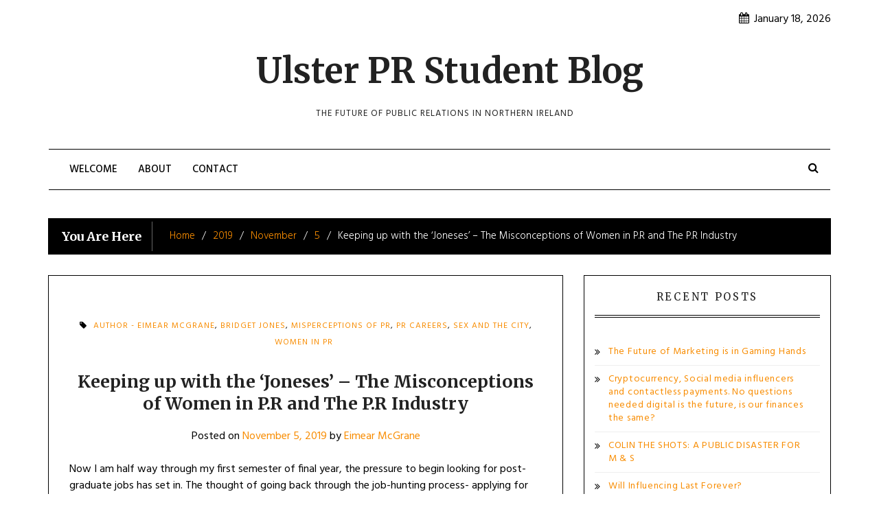

--- FILE ---
content_type: text/html; charset=UTF-8
request_url: https://ulsterprstudentblog.com/2019/11/05/keeping-up-with-the-joneses-the-misconceptions-of-women-in-p-r-and-the-p-r-industry/
body_size: 13488
content:
<!DOCTYPE html>
<html lang="en-US" class="boxed">
<head>
<meta charset="UTF-8">
<meta name="viewport" content="width=device-width, initial-scale=1">
<link rel="profile" href="http://gmpg.org/xfn/11">

<title>Keeping up with the ‘Joneses’ &#8211; The Misconceptions of Women in P.R and The P.R Industry &#8211; Ulster PR Student Blog</title>
<meta name='robots' content='max-image-preview:large' />
<link rel='dns-prefetch' href='//stats.wp.com' />
<link rel='dns-prefetch' href='//fonts.googleapis.com' />
<link rel="alternate" type="application/rss+xml" title="Ulster PR Student Blog &raquo; Feed" href="https://ulsterprstudentblog.com/feed/" />
<link rel="alternate" type="application/rss+xml" title="Ulster PR Student Blog &raquo; Comments Feed" href="https://ulsterprstudentblog.com/comments/feed/" />
<link rel="alternate" title="oEmbed (JSON)" type="application/json+oembed" href="https://ulsterprstudentblog.com/wp-json/oembed/1.0/embed?url=https%3A%2F%2Fulsterprstudentblog.com%2F2019%2F11%2F05%2Fkeeping-up-with-the-joneses-the-misconceptions-of-women-in-p-r-and-the-p-r-industry%2F" />
<link rel="alternate" title="oEmbed (XML)" type="text/xml+oembed" href="https://ulsterprstudentblog.com/wp-json/oembed/1.0/embed?url=https%3A%2F%2Fulsterprstudentblog.com%2F2019%2F11%2F05%2Fkeeping-up-with-the-joneses-the-misconceptions-of-women-in-p-r-and-the-p-r-industry%2F&#038;format=xml" />
<style id='wp-img-auto-sizes-contain-inline-css' type='text/css'>
img:is([sizes=auto i],[sizes^="auto," i]){contain-intrinsic-size:3000px 1500px}
/*# sourceURL=wp-img-auto-sizes-contain-inline-css */
</style>
<style id='wp-emoji-styles-inline-css' type='text/css'>

	img.wp-smiley, img.emoji {
		display: inline !important;
		border: none !important;
		box-shadow: none !important;
		height: 1em !important;
		width: 1em !important;
		margin: 0 0.07em !important;
		vertical-align: -0.1em !important;
		background: none !important;
		padding: 0 !important;
	}
/*# sourceURL=wp-emoji-styles-inline-css */
</style>
<style id='wp-block-library-inline-css' type='text/css'>
:root{--wp-block-synced-color:#7a00df;--wp-block-synced-color--rgb:122,0,223;--wp-bound-block-color:var(--wp-block-synced-color);--wp-editor-canvas-background:#ddd;--wp-admin-theme-color:#007cba;--wp-admin-theme-color--rgb:0,124,186;--wp-admin-theme-color-darker-10:#006ba1;--wp-admin-theme-color-darker-10--rgb:0,107,160.5;--wp-admin-theme-color-darker-20:#005a87;--wp-admin-theme-color-darker-20--rgb:0,90,135;--wp-admin-border-width-focus:2px}@media (min-resolution:192dpi){:root{--wp-admin-border-width-focus:1.5px}}.wp-element-button{cursor:pointer}:root .has-very-light-gray-background-color{background-color:#eee}:root .has-very-dark-gray-background-color{background-color:#313131}:root .has-very-light-gray-color{color:#eee}:root .has-very-dark-gray-color{color:#313131}:root .has-vivid-green-cyan-to-vivid-cyan-blue-gradient-background{background:linear-gradient(135deg,#00d084,#0693e3)}:root .has-purple-crush-gradient-background{background:linear-gradient(135deg,#34e2e4,#4721fb 50%,#ab1dfe)}:root .has-hazy-dawn-gradient-background{background:linear-gradient(135deg,#faaca8,#dad0ec)}:root .has-subdued-olive-gradient-background{background:linear-gradient(135deg,#fafae1,#67a671)}:root .has-atomic-cream-gradient-background{background:linear-gradient(135deg,#fdd79a,#004a59)}:root .has-nightshade-gradient-background{background:linear-gradient(135deg,#330968,#31cdcf)}:root .has-midnight-gradient-background{background:linear-gradient(135deg,#020381,#2874fc)}:root{--wp--preset--font-size--normal:16px;--wp--preset--font-size--huge:42px}.has-regular-font-size{font-size:1em}.has-larger-font-size{font-size:2.625em}.has-normal-font-size{font-size:var(--wp--preset--font-size--normal)}.has-huge-font-size{font-size:var(--wp--preset--font-size--huge)}.has-text-align-center{text-align:center}.has-text-align-left{text-align:left}.has-text-align-right{text-align:right}.has-fit-text{white-space:nowrap!important}#end-resizable-editor-section{display:none}.aligncenter{clear:both}.items-justified-left{justify-content:flex-start}.items-justified-center{justify-content:center}.items-justified-right{justify-content:flex-end}.items-justified-space-between{justify-content:space-between}.screen-reader-text{border:0;clip-path:inset(50%);height:1px;margin:-1px;overflow:hidden;padding:0;position:absolute;width:1px;word-wrap:normal!important}.screen-reader-text:focus{background-color:#ddd;clip-path:none;color:#444;display:block;font-size:1em;height:auto;left:5px;line-height:normal;padding:15px 23px 14px;text-decoration:none;top:5px;width:auto;z-index:100000}html :where(.has-border-color){border-style:solid}html :where([style*=border-top-color]){border-top-style:solid}html :where([style*=border-right-color]){border-right-style:solid}html :where([style*=border-bottom-color]){border-bottom-style:solid}html :where([style*=border-left-color]){border-left-style:solid}html :where([style*=border-width]){border-style:solid}html :where([style*=border-top-width]){border-top-style:solid}html :where([style*=border-right-width]){border-right-style:solid}html :where([style*=border-bottom-width]){border-bottom-style:solid}html :where([style*=border-left-width]){border-left-style:solid}html :where(img[class*=wp-image-]){height:auto;max-width:100%}:where(figure){margin:0 0 1em}html :where(.is-position-sticky){--wp-admin--admin-bar--position-offset:var(--wp-admin--admin-bar--height,0px)}@media screen and (max-width:600px){html :where(.is-position-sticky){--wp-admin--admin-bar--position-offset:0px}}

/*# sourceURL=wp-block-library-inline-css */
</style><style id='global-styles-inline-css' type='text/css'>
:root{--wp--preset--aspect-ratio--square: 1;--wp--preset--aspect-ratio--4-3: 4/3;--wp--preset--aspect-ratio--3-4: 3/4;--wp--preset--aspect-ratio--3-2: 3/2;--wp--preset--aspect-ratio--2-3: 2/3;--wp--preset--aspect-ratio--16-9: 16/9;--wp--preset--aspect-ratio--9-16: 9/16;--wp--preset--color--black: #000000;--wp--preset--color--cyan-bluish-gray: #abb8c3;--wp--preset--color--white: #ffffff;--wp--preset--color--pale-pink: #f78da7;--wp--preset--color--vivid-red: #cf2e2e;--wp--preset--color--luminous-vivid-orange: #ff6900;--wp--preset--color--luminous-vivid-amber: #fcb900;--wp--preset--color--light-green-cyan: #7bdcb5;--wp--preset--color--vivid-green-cyan: #00d084;--wp--preset--color--pale-cyan-blue: #8ed1fc;--wp--preset--color--vivid-cyan-blue: #0693e3;--wp--preset--color--vivid-purple: #9b51e0;--wp--preset--gradient--vivid-cyan-blue-to-vivid-purple: linear-gradient(135deg,rgb(6,147,227) 0%,rgb(155,81,224) 100%);--wp--preset--gradient--light-green-cyan-to-vivid-green-cyan: linear-gradient(135deg,rgb(122,220,180) 0%,rgb(0,208,130) 100%);--wp--preset--gradient--luminous-vivid-amber-to-luminous-vivid-orange: linear-gradient(135deg,rgb(252,185,0) 0%,rgb(255,105,0) 100%);--wp--preset--gradient--luminous-vivid-orange-to-vivid-red: linear-gradient(135deg,rgb(255,105,0) 0%,rgb(207,46,46) 100%);--wp--preset--gradient--very-light-gray-to-cyan-bluish-gray: linear-gradient(135deg,rgb(238,238,238) 0%,rgb(169,184,195) 100%);--wp--preset--gradient--cool-to-warm-spectrum: linear-gradient(135deg,rgb(74,234,220) 0%,rgb(151,120,209) 20%,rgb(207,42,186) 40%,rgb(238,44,130) 60%,rgb(251,105,98) 80%,rgb(254,248,76) 100%);--wp--preset--gradient--blush-light-purple: linear-gradient(135deg,rgb(255,206,236) 0%,rgb(152,150,240) 100%);--wp--preset--gradient--blush-bordeaux: linear-gradient(135deg,rgb(254,205,165) 0%,rgb(254,45,45) 50%,rgb(107,0,62) 100%);--wp--preset--gradient--luminous-dusk: linear-gradient(135deg,rgb(255,203,112) 0%,rgb(199,81,192) 50%,rgb(65,88,208) 100%);--wp--preset--gradient--pale-ocean: linear-gradient(135deg,rgb(255,245,203) 0%,rgb(182,227,212) 50%,rgb(51,167,181) 100%);--wp--preset--gradient--electric-grass: linear-gradient(135deg,rgb(202,248,128) 0%,rgb(113,206,126) 100%);--wp--preset--gradient--midnight: linear-gradient(135deg,rgb(2,3,129) 0%,rgb(40,116,252) 100%);--wp--preset--font-size--small: 13px;--wp--preset--font-size--medium: 20px;--wp--preset--font-size--large: 36px;--wp--preset--font-size--x-large: 42px;--wp--preset--spacing--20: 0.44rem;--wp--preset--spacing--30: 0.67rem;--wp--preset--spacing--40: 1rem;--wp--preset--spacing--50: 1.5rem;--wp--preset--spacing--60: 2.25rem;--wp--preset--spacing--70: 3.38rem;--wp--preset--spacing--80: 5.06rem;--wp--preset--shadow--natural: 6px 6px 9px rgba(0, 0, 0, 0.2);--wp--preset--shadow--deep: 12px 12px 50px rgba(0, 0, 0, 0.4);--wp--preset--shadow--sharp: 6px 6px 0px rgba(0, 0, 0, 0.2);--wp--preset--shadow--outlined: 6px 6px 0px -3px rgb(255, 255, 255), 6px 6px rgb(0, 0, 0);--wp--preset--shadow--crisp: 6px 6px 0px rgb(0, 0, 0);}:where(.is-layout-flex){gap: 0.5em;}:where(.is-layout-grid){gap: 0.5em;}body .is-layout-flex{display: flex;}.is-layout-flex{flex-wrap: wrap;align-items: center;}.is-layout-flex > :is(*, div){margin: 0;}body .is-layout-grid{display: grid;}.is-layout-grid > :is(*, div){margin: 0;}:where(.wp-block-columns.is-layout-flex){gap: 2em;}:where(.wp-block-columns.is-layout-grid){gap: 2em;}:where(.wp-block-post-template.is-layout-flex){gap: 1.25em;}:where(.wp-block-post-template.is-layout-grid){gap: 1.25em;}.has-black-color{color: var(--wp--preset--color--black) !important;}.has-cyan-bluish-gray-color{color: var(--wp--preset--color--cyan-bluish-gray) !important;}.has-white-color{color: var(--wp--preset--color--white) !important;}.has-pale-pink-color{color: var(--wp--preset--color--pale-pink) !important;}.has-vivid-red-color{color: var(--wp--preset--color--vivid-red) !important;}.has-luminous-vivid-orange-color{color: var(--wp--preset--color--luminous-vivid-orange) !important;}.has-luminous-vivid-amber-color{color: var(--wp--preset--color--luminous-vivid-amber) !important;}.has-light-green-cyan-color{color: var(--wp--preset--color--light-green-cyan) !important;}.has-vivid-green-cyan-color{color: var(--wp--preset--color--vivid-green-cyan) !important;}.has-pale-cyan-blue-color{color: var(--wp--preset--color--pale-cyan-blue) !important;}.has-vivid-cyan-blue-color{color: var(--wp--preset--color--vivid-cyan-blue) !important;}.has-vivid-purple-color{color: var(--wp--preset--color--vivid-purple) !important;}.has-black-background-color{background-color: var(--wp--preset--color--black) !important;}.has-cyan-bluish-gray-background-color{background-color: var(--wp--preset--color--cyan-bluish-gray) !important;}.has-white-background-color{background-color: var(--wp--preset--color--white) !important;}.has-pale-pink-background-color{background-color: var(--wp--preset--color--pale-pink) !important;}.has-vivid-red-background-color{background-color: var(--wp--preset--color--vivid-red) !important;}.has-luminous-vivid-orange-background-color{background-color: var(--wp--preset--color--luminous-vivid-orange) !important;}.has-luminous-vivid-amber-background-color{background-color: var(--wp--preset--color--luminous-vivid-amber) !important;}.has-light-green-cyan-background-color{background-color: var(--wp--preset--color--light-green-cyan) !important;}.has-vivid-green-cyan-background-color{background-color: var(--wp--preset--color--vivid-green-cyan) !important;}.has-pale-cyan-blue-background-color{background-color: var(--wp--preset--color--pale-cyan-blue) !important;}.has-vivid-cyan-blue-background-color{background-color: var(--wp--preset--color--vivid-cyan-blue) !important;}.has-vivid-purple-background-color{background-color: var(--wp--preset--color--vivid-purple) !important;}.has-black-border-color{border-color: var(--wp--preset--color--black) !important;}.has-cyan-bluish-gray-border-color{border-color: var(--wp--preset--color--cyan-bluish-gray) !important;}.has-white-border-color{border-color: var(--wp--preset--color--white) !important;}.has-pale-pink-border-color{border-color: var(--wp--preset--color--pale-pink) !important;}.has-vivid-red-border-color{border-color: var(--wp--preset--color--vivid-red) !important;}.has-luminous-vivid-orange-border-color{border-color: var(--wp--preset--color--luminous-vivid-orange) !important;}.has-luminous-vivid-amber-border-color{border-color: var(--wp--preset--color--luminous-vivid-amber) !important;}.has-light-green-cyan-border-color{border-color: var(--wp--preset--color--light-green-cyan) !important;}.has-vivid-green-cyan-border-color{border-color: var(--wp--preset--color--vivid-green-cyan) !important;}.has-pale-cyan-blue-border-color{border-color: var(--wp--preset--color--pale-cyan-blue) !important;}.has-vivid-cyan-blue-border-color{border-color: var(--wp--preset--color--vivid-cyan-blue) !important;}.has-vivid-purple-border-color{border-color: var(--wp--preset--color--vivid-purple) !important;}.has-vivid-cyan-blue-to-vivid-purple-gradient-background{background: var(--wp--preset--gradient--vivid-cyan-blue-to-vivid-purple) !important;}.has-light-green-cyan-to-vivid-green-cyan-gradient-background{background: var(--wp--preset--gradient--light-green-cyan-to-vivid-green-cyan) !important;}.has-luminous-vivid-amber-to-luminous-vivid-orange-gradient-background{background: var(--wp--preset--gradient--luminous-vivid-amber-to-luminous-vivid-orange) !important;}.has-luminous-vivid-orange-to-vivid-red-gradient-background{background: var(--wp--preset--gradient--luminous-vivid-orange-to-vivid-red) !important;}.has-very-light-gray-to-cyan-bluish-gray-gradient-background{background: var(--wp--preset--gradient--very-light-gray-to-cyan-bluish-gray) !important;}.has-cool-to-warm-spectrum-gradient-background{background: var(--wp--preset--gradient--cool-to-warm-spectrum) !important;}.has-blush-light-purple-gradient-background{background: var(--wp--preset--gradient--blush-light-purple) !important;}.has-blush-bordeaux-gradient-background{background: var(--wp--preset--gradient--blush-bordeaux) !important;}.has-luminous-dusk-gradient-background{background: var(--wp--preset--gradient--luminous-dusk) !important;}.has-pale-ocean-gradient-background{background: var(--wp--preset--gradient--pale-ocean) !important;}.has-electric-grass-gradient-background{background: var(--wp--preset--gradient--electric-grass) !important;}.has-midnight-gradient-background{background: var(--wp--preset--gradient--midnight) !important;}.has-small-font-size{font-size: var(--wp--preset--font-size--small) !important;}.has-medium-font-size{font-size: var(--wp--preset--font-size--medium) !important;}.has-large-font-size{font-size: var(--wp--preset--font-size--large) !important;}.has-x-large-font-size{font-size: var(--wp--preset--font-size--x-large) !important;}
/*# sourceURL=global-styles-inline-css */
</style>

<style id='classic-theme-styles-inline-css' type='text/css'>
/*! This file is auto-generated */
.wp-block-button__link{color:#fff;background-color:#32373c;border-radius:9999px;box-shadow:none;text-decoration:none;padding:calc(.667em + 2px) calc(1.333em + 2px);font-size:1.125em}.wp-block-file__button{background:#32373c;color:#fff;text-decoration:none}
/*# sourceURL=/wp-includes/css/classic-themes.min.css */
</style>
<link rel='stylesheet' id='blog-vlog-googleapis-css' href='//fonts.googleapis.com/css?family=Hind:300,400,500|Libre+Franklin:400,500|Merriweather:400,700,700i,900' type='text/css' media='all' />
<link rel='stylesheet' id='font-awesome-css' href='https://ulsterprstudentblog.com/wp-content/themes/blog-vlog/assets/framework/Font-Awesome/css/font-awesome.min.css?ver=4.5.0' type='text/css' media='all' />
<link rel='stylesheet' id='bootstrap-css' href='https://ulsterprstudentblog.com/wp-content/themes/blog-vlog/assets/framework/bootstrap/css/bootstrap.min.css?ver=4.5.0' type='text/css' media='all' />
<link rel='stylesheet' id='owl-carousel-css' href='https://ulsterprstudentblog.com/wp-content/themes/blog-vlog/assets/framework/owl-carousel/owl.carousel.css?ver=4.5.0' type='text/css' media='all' />
<link rel='stylesheet' id='fancybox-css' href='https://ulsterprstudentblog.com/wp-content/themes/blog-vlog/assets/framework/fancybox/css/jquery.fancybox.css?ver=4.5.0' type='text/css' media='all' />
<link rel='stylesheet' id='blog-vlog-style-css' href='https://ulsterprstudentblog.com/wp-content/themes/blog-vlog/style.css?ver=6.9' type='text/css' media='all' />
<style id='blog-vlog-style-inline-css' type='text/css'>
 .site-title a, p.site-description, .main-navigation ul li.current-menu-item a, .widget .widget-title, h1, h2, h3, h4, h5, h6

                  {

                      color: #222222;

                   }

                   #featured-slider .feature-description figcaption

                  {

                      background: rgba(249,244,242,0.64);

                   }

                  
/*# sourceURL=blog-vlog-style-inline-css */
</style>
<script type="text/javascript" src="https://ulsterprstudentblog.com/wp-includes/js/jquery/jquery.min.js?ver=3.7.1" id="jquery-core-js"></script>
<script type="text/javascript" src="https://ulsterprstudentblog.com/wp-includes/js/jquery/jquery-migrate.min.js?ver=3.4.1" id="jquery-migrate-js"></script>
<script type="text/javascript" src="https://ulsterprstudentblog.com/wp-content/themes/blog-vlog/assets/framework/bootstrap/js/bootstrap.min.js?ver=4.5.0" id="bootstrap-js"></script>
<script type="text/javascript" src="https://ulsterprstudentblog.com/wp-content/themes/blog-vlog/assets/framework/owl-carousel/owl.carousel.min.js?ver=4.5.0" id="owl-carousel-js"></script>
<script type="text/javascript" src="https://ulsterprstudentblog.com/wp-content/themes/blog-vlog/assets/framework/fancybox/js/jquery.fancybox.pack.js?ver=4.5.0" id="fancybox-js"></script>
<script type="text/javascript" src="https://ulsterprstudentblog.com/wp-content/themes/blog-vlog/assets/js/theia-sticky-sidebar.js?ver=4.5.0" id="sticky-sidebar-js"></script>
<script type="text/javascript" src="https://ulsterprstudentblog.com/wp-content/themes/blog-vlog/assets/js/scripts.js?ver=4.5.0" id="blog-vlog-scripts-js"></script>
<link rel="https://api.w.org/" href="https://ulsterprstudentblog.com/wp-json/" /><link rel="alternate" title="JSON" type="application/json" href="https://ulsterprstudentblog.com/wp-json/wp/v2/posts/10767" /><link rel="EditURI" type="application/rsd+xml" title="RSD" href="https://ulsterprstudentblog.com/xmlrpc.php?rsd" />
<meta name="generator" content="WordPress 6.9" />
<link rel="canonical" href="https://ulsterprstudentblog.com/2019/11/05/keeping-up-with-the-joneses-the-misconceptions-of-women-in-p-r-and-the-p-r-industry/" />
<link rel='shortlink' href='https://ulsterprstudentblog.com/?p=10767' />
	<style>img#wpstats{display:none}</style>
		<link rel="icon" href="https://ulsterprstudentblog.com/wp-content/uploads/2021/07/cropped-ulsterstudentbloglogo-32x32.gif" sizes="32x32" />
<link rel="icon" href="https://ulsterprstudentblog.com/wp-content/uploads/2021/07/cropped-ulsterstudentbloglogo-192x192.gif" sizes="192x192" />
<link rel="apple-touch-icon" href="https://ulsterprstudentblog.com/wp-content/uploads/2021/07/cropped-ulsterstudentbloglogo-180x180.gif" />
<meta name="msapplication-TileImage" content="https://ulsterprstudentblog.com/wp-content/uploads/2021/07/cropped-ulsterstudentbloglogo-270x270.gif" />

</head>

<body class="wp-singular post-template-default single single-post postid-10767 single-format-standard wp-theme-blog-vlog at-sticky-sidebar group-blog right-sidebar">
<div id="page">
	<a class="skip-link screen-reader-text" href="#content">Skip to content</a>
	<header id="masthead" class="site-header" role="banner">
				
		<div class="top-header">
			<div class="container">
				<div class="row">
					<div class="col-sm-7">
						<div class="social-links top-header-social">
													</div>
					</div>
					<div class="col-sm-5">
						<div class="top-search">

							<div class="top-level-menu">
								<span><i class="fa fa-calendar"></i>January 18, 2026							</div>


						</div>
					</div>
				</div>
			</div>
		</div>
				
		
		
		<div class="container">

				
			<div class="blog_vlog-logo-text">
										<p class="site-title">
							<a href="https://ulsterprstudentblog.com/" rel="home">Ulster PR Student Blog</a>
						</p>
												<p class="site-description">The Future of Public Relations in Northern Ireland</p>
									</div>

		</div>
		<div class="container">
			<nav id="site-navigation" class="main-navigation navbar" role="navigation">
					<!-- Brand and toggle get grouped for better mobile display -->
				    <div class="navbar-header">
				      <button type="button" class="navbar-toggle collapsed" data-toggle="collapse" data-target="#bs-example-navbar-collapse-1" aria-expanded="false">
				        <span class="sr-only">Toggle navigation</span>
				        <span class="icon-bar"></span>
				        <span class="icon-bar"></span>
				        <span class="icon-bar"></span>
				      </button>
				    </div>

										<div class="header-nav">
						<div class="collapse navbar-collapse navbar-left" id="bs-example-navbar-collapse-1">
							<div class="menu-primary-container"><ul id="primary-menu" class="menu"><li id="menu-item-13" class="menu-item menu-item-type-post_type menu-item-object-page menu-item-13"><a href="https://ulsterprstudentblog.com/welcome/">Welcome</a></li>
<li id="menu-item-11" class="menu-item menu-item-type-post_type menu-item-object-page menu-item-11"><a href="https://ulsterprstudentblog.com/about/">About</a></li>
<li id="menu-item-4893" class="menu-item menu-item-type-post_type menu-item-object-page menu-item-4893"><a href="https://ulsterprstudentblog.com/contact/">Contact</a></li>
</ul></div>						</div><!-- /.navbar-collapse -->

						<div class="top-right">

						    <div class="search-wrapper">
								<i class="fa fa-search"></i>
								<div class="search-form-wrapper">
									<form role="search" method="get" class="search-form" action="https://ulsterprstudentblog.com/">
				<label>
					<span class="screen-reader-text">Search for:</span>
					<input type="search" class="search-field" placeholder="Search &hellip;" value="" name="s" />
				</label>
				<input type="submit" class="search-submit" value="Search" />
			</form>								</div>
							</div>
						</div>
					</div>
							</nav>
		</div>
	</header><!-- #masthead -->
		<div id="content" class="site-content">
		<div class="container">
			<div class="row">
                <!--breadcrumb-->
                <div class="col-sm-12 col-md-12 ">
                    <div class="breadcrumb">
                        <nav role="navigation" aria-label="Breadcrumbs" class="breadcrumb-trail breadcrumbs" itemprop="breadcrumb"><h2 class="trail-browse">You Are Here</h2><ul class="trail-items" itemscope itemtype="http://schema.org/BreadcrumbList"><meta name="numberOfItems" content="5" /><meta name="itemListOrder" content="Ascending" /><li itemprop="itemListElement" itemscope itemtype="http://schema.org/ListItem" class="trail-item trail-begin"><a href="https://ulsterprstudentblog.com/" rel="home" itemprop="item"><span itemprop="name">Home</span></a><meta itemprop="position" content="1" /></li><li itemprop="itemListElement" itemscope itemtype="http://schema.org/ListItem" class="trail-item"><a href="https://ulsterprstudentblog.com/2019/" itemprop="item"><span itemprop="name">2019</span></a><meta itemprop="position" content="2" /></li><li itemprop="itemListElement" itemscope itemtype="http://schema.org/ListItem" class="trail-item"><a href="https://ulsterprstudentblog.com/2019/11/" itemprop="item"><span itemprop="name">November</span></a><meta itemprop="position" content="3" /></li><li itemprop="itemListElement" itemscope itemtype="http://schema.org/ListItem" class="trail-item"><a href="https://ulsterprstudentblog.com/2019/11/05/" itemprop="item"><span itemprop="name">5</span></a><meta itemprop="position" content="4" /></li><li itemprop="itemListElement" itemscope itemtype="http://schema.org/ListItem" class="trail-item trail-end"><span itemprop="item"><span itemprop="name">Keeping up with the ‘Joneses’ &#8211; The Misconceptions of Women in P.R and The P.R Industry</span></span><meta itemprop="position" content="5" /></li></ul></nav>                    </div>
                </div>
                <!--end breadcrumb-->
                	<div id="primary" class="content-area col-sm-8 col-md-8 right-s-bar ">
		<main id="main" class="site-main" role="main">

			
<article id="post-10767" class="post-10767 post type-post status-publish format-standard hentry category-uncategorized tag-author-eimear-mcgrane tag-bridget-jones tag-misperceptions-of-pr tag-pr-careers tag-sex-and-the-city tag-women-in-pr">
	<div class="blog_vlog-post-wrapper no-feature-image">





		<!--post thumbnal options-->
		

		<div class="content-wrap">
			<div  class="header-part">
				<div class="catagories">
					<span class="tags-links"><i class="fa fa-tag" aria-hidden="true"></i> <a href="https://ulsterprstudentblog.com/tag/author-eimear-mcgrane/" rel="tag">Author - Eimear McGrane</a>, <a href="https://ulsterprstudentblog.com/tag/bridget-jones/" rel="tag">Bridget Jones</a>, <a href="https://ulsterprstudentblog.com/tag/misperceptions-of-pr/" rel="tag">Misperceptions of PR</a>, <a href="https://ulsterprstudentblog.com/tag/pr-careers/" rel="tag">PR Careers</a>, <a href="https://ulsterprstudentblog.com/tag/sex-and-the-city/" rel="tag">Sex and the City</a>, <a href="https://ulsterprstudentblog.com/tag/women-in-pr/" rel="tag">Women in PR</a></span>				</div>

				<div class="entry-header">
					<h1 class="entry-title">Keeping up with the ‘Joneses’ &#8211; The Misconceptions of Women in P.R and The P.R Industry</h1>

					<div class=post-date">
													<div class="entry-meta">
								<span class="posted-on">Posted on <a href="https://ulsterprstudentblog.com/2019/11/05/keeping-up-with-the-joneses-the-misconceptions-of-women-in-p-r-and-the-p-r-industry/" rel="bookmark"><time class="entry-date published updated" datetime="2019-11-05T09:09:08+00:00">November 5, 2019</time></a></span><span class="byline"> by <span class="author vcard"><a class="url fn n" href="https://ulsterprstudentblog.com/author/eimearmcgrane96/">Eimear McGrane</a></span></span>							</div><!-- .entry-meta -->
												</div>




				</div><!-- .entry-header -->
			</div>

			<div class="entry-content">
				<p>Now I am half way through my first semester of final year, the pressure to begin looking for post-graduate jobs has set in. The thought of going back through the job-hunting process- applying for jobs, updating CVs, new cover letters and the dreaded interviews for each role has consumed me since August.</p>
<p>I began scouring every recruitment website I could find, watching out for what employers were looking for in terms of skills and experience in the P.R industry and researching what job roles generally entailed, when I stumbled upon an article about opinions surrounding public relations and confusion around what the role of the industry actually is.</p>
<p>The article was about a theory called <strong><em>‘The Samantha Syndrome’</em></strong>&#8211; a theory coined by Dr. Jane Johnston and named after the infamous character Samantha Jones from the book and television series ‘<em>Sex and The City’</em> which refers to the way Public Relations professionals are depicted on screen and how young intellectuals at secondary school and university level are taking an interest in the public relations industry because they believe it involves endless parties, rubbing shoulders with celebrities and travelling to exotic locations- a clouded and incorrect version of what P.R actually entails.</p>
<p>Dr. Johnston also looks at how women are portrayed on screen, for example Samantha in <em>Sex and The City</em>, or Bridget from <em>Bridget Jones&#8217;s Diary</em> as young, attractive, middle class women but most importantly, both are portrayed as single, albeit not for the same reasons but nonetheless, both women cannot seem to have a successful career and healthy relationship at once.</p>
<p><em>Sex and The City</em> go as far as to introduce Samantha as ‘Public Relations Executive, Unmarried Woman’, further reiterating the illusion that successful women and single life go hand in hand and reinforcing the existing negative stereotype in society that women who focus more on their careers than a traditional family life are<span style="color:var(--color-text);"> seen as outlandish or as having their priorities wrong. Why can’t they do both?</span></p>
<p><img fetchpriority="high" decoding="async" class="alignnone size-full wp-image-10760" src="https://ulsterprstudentblog.com/wp-content/uploads/2019/11/samantha-jones-pr.jpg" alt="Samantha-Jones-PR" width="669" height="494" srcset="https://ulsterprstudentblog.com/wp-content/uploads/2019/11/samantha-jones-pr.jpg 669w, https://ulsterprstudentblog.com/wp-content/uploads/2019/11/samantha-jones-pr-300x222.jpg 300w" sizes="(max-width: 669px) 100vw, 669px" /></p>
<p>And of course Bridget from <em>Bridget Jones&#8217;s Diary</em>, who despite working in a public relations role, is known less for having a knack at public relations but predominantly as being objectified by her boss. The film portrays an out of date version of what P.R is and belittles the work Bridget does, summed up by Bridget’s love interest and boss Daniel Cleaver as “fanny-ing about with press releases.”</p>
<p>And in case you’re stuck in 2001 when Bridget Jones&#8217;s Diary was released, public relations is a lot more than writing press releases: according to the <em>CIPR,</em> it’s about <strong>“managing reputation with the aim of earning understanding and support and influencing opinion and behaviour”</strong> whilst building relationships with clients, the media and the public.</p>
<p><img decoding="async" class=" wp-image-10761 aligncenter" src="https://ulsterprstudentblog.com/wp-content/uploads/2019/11/bridget-jones-meme.gif" alt="Bridget Jones Meme" width="428" height="285" /></p>
<p>This article got me thinking about all the misconceptions surrounding public relations which hopefully I can dispel for you! Starting with…</p>
<p>&nbsp;</p>
<ol>
<li>Public Relations is an industry for women:</li>
</ol>
<p>This is one of the most common misconceptions of public relations I have encountered since beginning my studies- most responses when I explain what I study at university are along the lines of, &#8220;that’s a course for girls.&#8221; When did this become the case?</p>
<p>&nbsp;</p>
<p><img decoding="async" class=" size-full wp-image-10764 aligncenter" src="https://ulsterprstudentblog.com/wp-content/uploads/2019/11/women-in-pr-meme.jpg" alt="Women in PR meme" width="960" height="720" srcset="https://ulsterprstudentblog.com/wp-content/uploads/2019/11/women-in-pr-meme.jpg 960w, https://ulsterprstudentblog.com/wp-content/uploads/2019/11/women-in-pr-meme-300x225.jpg 300w, https://ulsterprstudentblog.com/wp-content/uploads/2019/11/women-in-pr-meme-768x576.jpg 768w" sizes="(max-width: 960px) 100vw, 960px" /></p>
<p>While public relations is a field dominated by women, with statistics stating 60% of women versus 40% of men work in P.R, more men are now deciding to study P.R and are appointed to top tier positions in organisations and agencies and Edward Bernays, one of the people responsible for developing professional P.R and dubbed the ‘father of public relations’ was male- setting example for all of the future men to come in public relations!</p>
<ol start="2">
<li>Public Relations is the same as Advertising:</li>
</ol>
<p>While public relations and advertising have some similarities such as how both enable communication with target audiences and both are used to positively portray an organisation to the public, the difference between the two is that advertising is paid for and a direct message is sent through the advert whereas public relations results are gained by providing the media with information and press releases which are then reported to the public and finally, public relations is reputation based, while advertising is used to encourage sales for an organisation.</p>
<ol start="3">
<li>Public Relations is non-stop parties and events:</li>
</ol>
<p>While some areas of public relations involve planning events, for example launch events for new products or a new business, public relations is more than just partying 24/7. There are many other aspects to P.R as well as events, such as lobbying, social media, crisis management and public affairs to name a few- something in the industry for everyone!</p>
<ol start="4">
<li>To work in Public Relations, you must be a ‘<em>people person’:</em></li>
</ol>
<p>This misconception stood out most to me as it’s one I can identify with; being an introverted person, I worried there would be no room in public relations for quieter personalities however this couldn’t be further from the truth. Being a people person, while a great quality to have makes up only a small part of P.R- skills such as good communication, organisation, planning, time keeping and creativity are all vital in public relations so a variety of introverts and extroverts would make the perfect team. Introverts are also known for being observant and picking up on nonverbal communication such as body language cues which make up over 70% of overall communication- not something you can afford to miss in public relations!</p>
<p><img loading="lazy" decoding="async" class=" wp-image-10763 aligncenter" src="https://ulsterprstudentblog.com/wp-content/uploads/2019/11/introvert-meme.jpg" alt="Introvert meme" width="534" height="594" srcset="https://ulsterprstudentblog.com/wp-content/uploads/2019/11/introvert-meme.jpg 700w, https://ulsterprstudentblog.com/wp-content/uploads/2019/11/introvert-meme-270x300.jpg 270w" sizes="auto, (max-width: 534px) 100vw, 534px" /></p>
<ol start="5">
<li>Public Relations versus Propaganda:</li>
</ol>
<p>There is a sense of confusion surrounding public relations on whether or not it is propaganda because of the similarities both share: both use the media to get their points across and both are targeted at specific people, however the key difference to remember is that propaganda uses biased opinions and misinformation in their messages while public relations report logical information based on facts which can usually be checked out to ensure this.</p>
<p>&nbsp;</p>
<p>Eimear McGrane is a final year BSc in Communication Management &amp; Public Relations student at Ulster University. She can be found at:<br />
Twitter: @eimearnigraine and LinkedIn: https://uk.linkedin.com/in/eimear-mcgrane-54a46a156</p>

			</div><!-- .entry-content -->
		</div>



	</div>
</article><!-- #post-## -->

	<nav class="navigation post-navigation" aria-label="Posts">
		<h2 class="screen-reader-text">Post navigation</h2>
		<div class="nav-links"><div class="nav-previous"><a href="https://ulsterprstudentblog.com/2019/11/04/placement-in-retrospect/" rel="prev"><span class="meta-nav" aria-hidden="true">Previous</span> <span class="screen-reader-text">Previous post:</a></div><div class="nav-next"><a href="https://ulsterprstudentblog.com/2019/11/06/cadbury-have-gone-quiet/" rel="next"><span class="meta-nav" aria-hidden="true">Next</span> <span class="screen-reader-text">Next post:</a></div></div>
	</nav>
		</main><!-- #main -->
	</div><!-- #primary -->


<aside id="secondary" class="col-sm-4 col-md-4 widget-area left-s-bar" role="complementary">
	
		<section id="recent-posts-2" class="widget widget_recent_entries">
		<h2 class="widget-title"><span>Recent Posts</span></h2>
		<ul>
											<li>
					<a href="https://ulsterprstudentblog.com/2021/05/10/the-future-of-marketing-is-in-gaming-hands/">The Future of Marketing is in Gaming Hands</a>
									</li>
											<li>
					<a href="https://ulsterprstudentblog.com/2021/05/06/cryptocurrency-social-media-influencers-and-contactless-payments-no-questions-needed-digital-is-the-future-is-our-finances-the-same/">Cryptocurrency, Social media influencers and contactless payments. No questions needed digital is the future, is our finances the same?</a>
									</li>
											<li>
					<a href="https://ulsterprstudentblog.com/2021/04/27/colin-the-shots-a-public-disaster-for-m-s/">COLIN THE SHOTS: A PUBLIC DISASTER FOR M &#038; S</a>
									</li>
											<li>
					<a href="https://ulsterprstudentblog.com/2021/04/22/will-influencing-last-forever/">Will Influencing Last Forever?</a>
									</li>
											<li>
					<a href="https://ulsterprstudentblog.com/2021/04/21/what-will-a-career-in-communications-look-like-post-covid-19/">What Will A Career In Communications Look Like Post Covid-19?</a>
									</li>
					</ul>

		</section><section id="tag_cloud-4" class="widget widget_tag_cloud"><h2 class="widget-title"><span>Tag Cloud</span></h2><div class="tagcloud"><a href="https://ulsterprstudentblog.com/tag/pr/" class="tag-cloud-link tag-link-5 tag-link-position-1" style="font-size: 8pt;" aria-label="#PR (9 items)">#PR</a>
<a href="https://ulsterprstudentblog.com/tag/advertising/" class="tag-cloud-link tag-link-25 tag-link-position-2" style="font-size: 16.75pt;" aria-label="Advertising (55 items)">Advertising</a>
<a href="https://ulsterprstudentblog.com/tag/america/" class="tag-cloud-link tag-link-42 tag-link-position-3" style="font-size: 12.2pt;" aria-label="America (22 items)">America</a>
<a href="https://ulsterprstudentblog.com/tag/beauty-fashion/" class="tag-cloud-link tag-link-286 tag-link-position-4" style="font-size: 14.766666666667pt;" aria-label="Beauty/Fashion (37 items)">Beauty/Fashion</a>
<a href="https://ulsterprstudentblog.com/tag/belfast/" class="tag-cloud-link tag-link-288 tag-link-position-5" style="font-size: 11.033333333333pt;" aria-label="Belfast (17 items)">Belfast</a>
<a href="https://ulsterprstudentblog.com/tag/brand-marketing/" class="tag-cloud-link tag-link-309 tag-link-position-6" style="font-size: 10.333333333333pt;" aria-label="Brand Marketing (15 items)">Brand Marketing</a>
<a href="https://ulsterprstudentblog.com/tag/brands/" class="tag-cloud-link tag-link-310 tag-link-position-7" style="font-size: 14.3pt;" aria-label="Brands (34 items)">Brands</a>
<a href="https://ulsterprstudentblog.com/tag/case-study/" class="tag-cloud-link tag-link-334 tag-link-position-8" style="font-size: 8.9333333333333pt;" aria-label="Case Study (11 items)">Case Study</a>
<a href="https://ulsterprstudentblog.com/tag/celebrity/" class="tag-cloud-link tag-link-339 tag-link-position-9" style="font-size: 15.466666666667pt;" aria-label="Celebrity (43 items)">Celebrity</a>
<a href="https://ulsterprstudentblog.com/tag/christmas/" class="tag-cloud-link tag-link-357 tag-link-position-10" style="font-size: 14.65pt;" aria-label="Christmas (36 items)">Christmas</a>
<a href="https://ulsterprstudentblog.com/tag/cipr/" class="tag-cloud-link tag-link-362 tag-link-position-11" style="font-size: 9.75pt;" aria-label="CIPR (13 items)">CIPR</a>
<a href="https://ulsterprstudentblog.com/tag/coronavirus/" class="tag-cloud-link tag-link-391 tag-link-position-12" style="font-size: 17.216666666667pt;" aria-label="Coronavirus (61 items)">Coronavirus</a>
<a href="https://ulsterprstudentblog.com/tag/corporate-social-responsibility/" class="tag-cloud-link tag-link-392 tag-link-position-13" style="font-size: 11.033333333333pt;" aria-label="Corporate Social Responsibility (17 items)">Corporate Social Responsibility</a>
<a href="https://ulsterprstudentblog.com/tag/cosmetics/" class="tag-cloud-link tag-link-393 tag-link-position-14" style="font-size: 9.2833333333333pt;" aria-label="Cosmetics (12 items)">Cosmetics</a>
<a href="https://ulsterprstudentblog.com/tag/creativity/" class="tag-cloud-link tag-link-401 tag-link-position-15" style="font-size: 14.066666666667pt;" aria-label="Creativity (32 items)">Creativity</a>
<a href="https://ulsterprstudentblog.com/tag/crisis-management/" class="tag-cloud-link tag-link-403 tag-link-position-16" style="font-size: 14.183333333333pt;" aria-label="Crisis Management (33 items)">Crisis Management</a>
<a href="https://ulsterprstudentblog.com/tag/digital-pr/" class="tag-cloud-link tag-link-422 tag-link-position-17" style="font-size: 13.6pt;" aria-label="Digital PR (29 items)">Digital PR</a>
<a href="https://ulsterprstudentblog.com/tag/donald-trump/" class="tag-cloud-link tag-link-433 tag-link-position-18" style="font-size: 10.683333333333pt;" aria-label="Donald Trump (16 items)">Donald Trump</a>
<a href="https://ulsterprstudentblog.com/tag/guinness/" class="tag-cloud-link tag-link-524 tag-link-position-19" style="font-size: 8.4666666666667pt;" aria-label="Guinness (10 items)">Guinness</a>
<a href="https://ulsterprstudentblog.com/tag/humour/" class="tag-cloud-link tag-link-553 tag-link-position-20" style="font-size: 8.4666666666667pt;" aria-label="Humour (10 items)">Humour</a>
<a href="https://ulsterprstudentblog.com/tag/influencers/" class="tag-cloud-link tag-link-561 tag-link-position-21" style="font-size: 14.533333333333pt;" aria-label="Influencers (35 items)">Influencers</a>
<a href="https://ulsterprstudentblog.com/tag/instagram/" class="tag-cloud-link tag-link-565 tag-link-position-22" style="font-size: 13.25pt;" aria-label="Instagram (27 items)">Instagram</a>
<a href="https://ulsterprstudentblog.com/tag/lifestyle/" class="tag-cloud-link tag-link-619 tag-link-position-23" style="font-size: 20.133333333333pt;" aria-label="lifestyle (108 items)">lifestyle</a>
<a href="https://ulsterprstudentblog.com/tag/marketing/" class="tag-cloud-link tag-link-650 tag-link-position-24" style="font-size: 18.033333333333pt;" aria-label="Marketing (72 items)">Marketing</a>
<a href="https://ulsterprstudentblog.com/tag/media-relations/" class="tag-cloud-link tag-link-662 tag-link-position-25" style="font-size: 10.1pt;" aria-label="Media Relations (14 items)">Media Relations</a>
<a href="https://ulsterprstudentblog.com/tag/mental-health/" class="tag-cloud-link tag-link-670 tag-link-position-26" style="font-size: 14.066666666667pt;" aria-label="Mental Health (32 items)">Mental Health</a>
<a href="https://ulsterprstudentblog.com/tag/music/" class="tag-cloud-link tag-link-688 tag-link-position-27" style="font-size: 9.2833333333333pt;" aria-label="Music (12 items)">Music</a>
<a href="https://ulsterprstudentblog.com/tag/netflix/" class="tag-cloud-link tag-link-692 tag-link-position-28" style="font-size: 8.9333333333333pt;" aria-label="Netflix (11 items)">Netflix</a>
<a href="https://ulsterprstudentblog.com/tag/northern-ireland/" class="tag-cloud-link tag-link-712 tag-link-position-29" style="font-size: 11.966666666667pt;" aria-label="Northern Ireland (21 items)">Northern Ireland</a>
<a href="https://ulsterprstudentblog.com/tag/political-pr/" class="tag-cloud-link tag-link-742 tag-link-position-30" style="font-size: 13.6pt;" aria-label="Political PR (29 items)">Political PR</a>
<a href="https://ulsterprstudentblog.com/tag/politics/" class="tag-cloud-link tag-link-743 tag-link-position-31" style="font-size: 10.683333333333pt;" aria-label="Politics (16 items)">Politics</a>
<a href="https://ulsterprstudentblog.com/tag/pr-campaigns/" class="tag-cloud-link tag-link-748 tag-link-position-32" style="font-size: 13.016666666667pt;" aria-label="PR Campaigns (26 items)">PR Campaigns</a>
<a href="https://ulsterprstudentblog.com/tag/pr-careers/" class="tag-cloud-link tag-link-749 tag-link-position-33" style="font-size: 16.166666666667pt;" aria-label="PR Careers (49 items)">PR Careers</a>
<a href="https://ulsterprstudentblog.com/tag/pr-theory/" class="tag-cloud-link tag-link-757 tag-link-position-34" style="font-size: 9.75pt;" aria-label="PR Theory (13 items)">PR Theory</a>
<a href="https://ulsterprstudentblog.com/tag/publicity/" class="tag-cloud-link tag-link-772 tag-link-position-35" style="font-size: 8.9333333333333pt;" aria-label="Publicity (11 items)">Publicity</a>
<a href="https://ulsterprstudentblog.com/tag/reputation-management/" class="tag-cloud-link tag-link-791 tag-link-position-36" style="font-size: 11.033333333333pt;" aria-label="Reputation Management (17 items)">Reputation Management</a>
<a href="https://ulsterprstudentblog.com/tag/social-issues/" class="tag-cloud-link tag-link-836 tag-link-position-37" style="font-size: 8.4666666666667pt;" aria-label="Social Issues (10 items)">Social Issues</a>
<a href="https://ulsterprstudentblog.com/tag/social-media/" class="tag-cloud-link tag-link-837 tag-link-position-38" style="font-size: 22pt;" aria-label="Social Media (157 items)">Social Media</a>
<a href="https://ulsterprstudentblog.com/tag/student-life/" class="tag-cloud-link tag-link-860 tag-link-position-39" style="font-size: 21.066666666667pt;" aria-label="Student Life (131 items)">Student Life</a>
<a href="https://ulsterprstudentblog.com/tag/studying-pr/" class="tag-cloud-link tag-link-863 tag-link-position-40" style="font-size: 14.3pt;" aria-label="Studying PR (34 items)">Studying PR</a>
<a href="https://ulsterprstudentblog.com/tag/travel/" class="tag-cloud-link tag-link-908 tag-link-position-41" style="font-size: 16.166666666667pt;" aria-label="Travel (49 items)">Travel</a>
<a href="https://ulsterprstudentblog.com/tag/twitter/" class="tag-cloud-link tag-link-912 tag-link-position-42" style="font-size: 8.4666666666667pt;" aria-label="Twitter (10 items)">Twitter</a>
<a href="https://ulsterprstudentblog.com/tag/university-life/" class="tag-cloud-link tag-link-923 tag-link-position-43" style="font-size: 15.116666666667pt;" aria-label="University Life (40 items)">University Life</a>
<a href="https://ulsterprstudentblog.com/tag/work-placement/" class="tag-cloud-link tag-link-954 tag-link-position-44" style="font-size: 16.866666666667pt;" aria-label="Work Placement (57 items)">Work Placement</a>
<a href="https://ulsterprstudentblog.com/tag/youtube/" class="tag-cloud-link tag-link-957 tag-link-position-45" style="font-size: 9.75pt;" aria-label="YouTube (13 items)">YouTube</a></div>
</section><section id="archives-2" class="widget widget_archive"><h2 class="widget-title"><span>Archives</span></h2>
			<ul>
					<li><a href='https://ulsterprstudentblog.com/2021/05/'>May 2021</a></li>
	<li><a href='https://ulsterprstudentblog.com/2021/04/'>April 2021</a></li>
	<li><a href='https://ulsterprstudentblog.com/2021/03/'>March 2021</a></li>
	<li><a href='https://ulsterprstudentblog.com/2021/02/'>February 2021</a></li>
	<li><a href='https://ulsterprstudentblog.com/2021/01/'>January 2021</a></li>
	<li><a href='https://ulsterprstudentblog.com/2020/12/'>December 2020</a></li>
	<li><a href='https://ulsterprstudentblog.com/2020/11/'>November 2020</a></li>
	<li><a href='https://ulsterprstudentblog.com/2020/10/'>October 2020</a></li>
	<li><a href='https://ulsterprstudentblog.com/2020/06/'>June 2020</a></li>
	<li><a href='https://ulsterprstudentblog.com/2020/05/'>May 2020</a></li>
	<li><a href='https://ulsterprstudentblog.com/2020/04/'>April 2020</a></li>
	<li><a href='https://ulsterprstudentblog.com/2020/03/'>March 2020</a></li>
	<li><a href='https://ulsterprstudentblog.com/2020/02/'>February 2020</a></li>
	<li><a href='https://ulsterprstudentblog.com/2020/01/'>January 2020</a></li>
	<li><a href='https://ulsterprstudentblog.com/2019/12/'>December 2019</a></li>
	<li><a href='https://ulsterprstudentblog.com/2019/11/'>November 2019</a></li>
	<li><a href='https://ulsterprstudentblog.com/2019/10/'>October 2019</a></li>
	<li><a href='https://ulsterprstudentblog.com/2019/05/'>May 2019</a></li>
	<li><a href='https://ulsterprstudentblog.com/2019/04/'>April 2019</a></li>
	<li><a href='https://ulsterprstudentblog.com/2019/03/'>March 2019</a></li>
	<li><a href='https://ulsterprstudentblog.com/2019/02/'>February 2019</a></li>
	<li><a href='https://ulsterprstudentblog.com/2019/01/'>January 2019</a></li>
	<li><a href='https://ulsterprstudentblog.com/2018/12/'>December 2018</a></li>
	<li><a href='https://ulsterprstudentblog.com/2018/11/'>November 2018</a></li>
	<li><a href='https://ulsterprstudentblog.com/2018/10/'>October 2018</a></li>
	<li><a href='https://ulsterprstudentblog.com/2018/09/'>September 2018</a></li>
	<li><a href='https://ulsterprstudentblog.com/2018/05/'>May 2018</a></li>
	<li><a href='https://ulsterprstudentblog.com/2018/04/'>April 2018</a></li>
	<li><a href='https://ulsterprstudentblog.com/2018/03/'>March 2018</a></li>
	<li><a href='https://ulsterprstudentblog.com/2018/02/'>February 2018</a></li>
	<li><a href='https://ulsterprstudentblog.com/2018/01/'>January 2018</a></li>
	<li><a href='https://ulsterprstudentblog.com/2017/12/'>December 2017</a></li>
	<li><a href='https://ulsterprstudentblog.com/2017/11/'>November 2017</a></li>
	<li><a href='https://ulsterprstudentblog.com/2017/10/'>October 2017</a></li>
	<li><a href='https://ulsterprstudentblog.com/2017/06/'>June 2017</a></li>
	<li><a href='https://ulsterprstudentblog.com/2017/05/'>May 2017</a></li>
	<li><a href='https://ulsterprstudentblog.com/2017/04/'>April 2017</a></li>
	<li><a href='https://ulsterprstudentblog.com/2017/03/'>March 2017</a></li>
	<li><a href='https://ulsterprstudentblog.com/2017/02/'>February 2017</a></li>
	<li><a href='https://ulsterprstudentblog.com/2017/01/'>January 2017</a></li>
	<li><a href='https://ulsterprstudentblog.com/2016/12/'>December 2016</a></li>
	<li><a href='https://ulsterprstudentblog.com/2016/11/'>November 2016</a></li>
			</ul>

			</section></aside><!-- #secondary -->
                      
			</div><!-- #row -->
		</div><!-- #container -->
	</div><!-- #content -->

	<footer id="colophon" class="site-footer" role="contentinfo">
		

		<div class="site-info">
			<span class="copy-right-text">Blog Vlog WordPress Theme, Copyright 2018</span>
			<a href="https://wordpress.org/">Proudly powered by WordPress				
			</a>
			<span class="sep"> | </span>
			Theme: Blog Vlog by <a href="http://amplethemes.com" target="_blank">Ample Themes</a>.		</div><!-- .site-info -->
	</footer><!-- #colophon -->
</div><!-- #page -->

<a id="toTop" class="scrollToTop" href="#" title="Go to Top"><i class="fa fa-angle-double-up"></i></a>

<script type="speculationrules">
{"prefetch":[{"source":"document","where":{"and":[{"href_matches":"/*"},{"not":{"href_matches":["/wp-*.php","/wp-admin/*","/wp-content/uploads/*","/wp-content/*","/wp-content/plugins/*","/wp-content/themes/blog-vlog/*","/*\\?(.+)"]}},{"not":{"selector_matches":"a[rel~=\"nofollow\"]"}},{"not":{"selector_matches":".no-prefetch, .no-prefetch a"}}]},"eagerness":"conservative"}]}
</script>
<script type="text/javascript" src="https://ulsterprstudentblog.com/wp-content/themes/blog-vlog/assets/js/navigation.js?ver=20151215" id="blog-vlog-navigation-js"></script>
<script type="text/javascript" id="jetpack-stats-js-before">
/* <![CDATA[ */
_stq = window._stq || [];
_stq.push([ "view", {"v":"ext","blog":"195068401","post":"10767","tz":"0","srv":"ulsterprstudentblog.com","j":"1:15.4"} ]);
_stq.push([ "clickTrackerInit", "195068401", "10767" ]);
//# sourceURL=jetpack-stats-js-before
/* ]]> */
</script>
<script type="text/javascript" src="https://stats.wp.com/e-202603.js" id="jetpack-stats-js" defer="defer" data-wp-strategy="defer"></script>
<script id="wp-emoji-settings" type="application/json">
{"baseUrl":"https://s.w.org/images/core/emoji/17.0.2/72x72/","ext":".png","svgUrl":"https://s.w.org/images/core/emoji/17.0.2/svg/","svgExt":".svg","source":{"concatemoji":"https://ulsterprstudentblog.com/wp-includes/js/wp-emoji-release.min.js?ver=6.9"}}
</script>
<script type="module">
/* <![CDATA[ */
/*! This file is auto-generated */
const a=JSON.parse(document.getElementById("wp-emoji-settings").textContent),o=(window._wpemojiSettings=a,"wpEmojiSettingsSupports"),s=["flag","emoji"];function i(e){try{var t={supportTests:e,timestamp:(new Date).valueOf()};sessionStorage.setItem(o,JSON.stringify(t))}catch(e){}}function c(e,t,n){e.clearRect(0,0,e.canvas.width,e.canvas.height),e.fillText(t,0,0);t=new Uint32Array(e.getImageData(0,0,e.canvas.width,e.canvas.height).data);e.clearRect(0,0,e.canvas.width,e.canvas.height),e.fillText(n,0,0);const a=new Uint32Array(e.getImageData(0,0,e.canvas.width,e.canvas.height).data);return t.every((e,t)=>e===a[t])}function p(e,t){e.clearRect(0,0,e.canvas.width,e.canvas.height),e.fillText(t,0,0);var n=e.getImageData(16,16,1,1);for(let e=0;e<n.data.length;e++)if(0!==n.data[e])return!1;return!0}function u(e,t,n,a){switch(t){case"flag":return n(e,"\ud83c\udff3\ufe0f\u200d\u26a7\ufe0f","\ud83c\udff3\ufe0f\u200b\u26a7\ufe0f")?!1:!n(e,"\ud83c\udde8\ud83c\uddf6","\ud83c\udde8\u200b\ud83c\uddf6")&&!n(e,"\ud83c\udff4\udb40\udc67\udb40\udc62\udb40\udc65\udb40\udc6e\udb40\udc67\udb40\udc7f","\ud83c\udff4\u200b\udb40\udc67\u200b\udb40\udc62\u200b\udb40\udc65\u200b\udb40\udc6e\u200b\udb40\udc67\u200b\udb40\udc7f");case"emoji":return!a(e,"\ud83e\u1fac8")}return!1}function f(e,t,n,a){let r;const o=(r="undefined"!=typeof WorkerGlobalScope&&self instanceof WorkerGlobalScope?new OffscreenCanvas(300,150):document.createElement("canvas")).getContext("2d",{willReadFrequently:!0}),s=(o.textBaseline="top",o.font="600 32px Arial",{});return e.forEach(e=>{s[e]=t(o,e,n,a)}),s}function r(e){var t=document.createElement("script");t.src=e,t.defer=!0,document.head.appendChild(t)}a.supports={everything:!0,everythingExceptFlag:!0},new Promise(t=>{let n=function(){try{var e=JSON.parse(sessionStorage.getItem(o));if("object"==typeof e&&"number"==typeof e.timestamp&&(new Date).valueOf()<e.timestamp+604800&&"object"==typeof e.supportTests)return e.supportTests}catch(e){}return null}();if(!n){if("undefined"!=typeof Worker&&"undefined"!=typeof OffscreenCanvas&&"undefined"!=typeof URL&&URL.createObjectURL&&"undefined"!=typeof Blob)try{var e="postMessage("+f.toString()+"("+[JSON.stringify(s),u.toString(),c.toString(),p.toString()].join(",")+"));",a=new Blob([e],{type:"text/javascript"});const r=new Worker(URL.createObjectURL(a),{name:"wpTestEmojiSupports"});return void(r.onmessage=e=>{i(n=e.data),r.terminate(),t(n)})}catch(e){}i(n=f(s,u,c,p))}t(n)}).then(e=>{for(const n in e)a.supports[n]=e[n],a.supports.everything=a.supports.everything&&a.supports[n],"flag"!==n&&(a.supports.everythingExceptFlag=a.supports.everythingExceptFlag&&a.supports[n]);var t;a.supports.everythingExceptFlag=a.supports.everythingExceptFlag&&!a.supports.flag,a.supports.everything||((t=a.source||{}).concatemoji?r(t.concatemoji):t.wpemoji&&t.twemoji&&(r(t.twemoji),r(t.wpemoji)))});
//# sourceURL=https://ulsterprstudentblog.com/wp-includes/js/wp-emoji-loader.min.js
/* ]]> */
</script>

</body>
</html>


--- FILE ---
content_type: text/css
request_url: https://ulsterprstudentblog.com/wp-content/themes/blog-vlog/style.css?ver=6.9
body_size: 10774
content:
/*
Theme Name: Blog Vlog
Theme URI: https://amplethemes.com/downloads/blog-vlog
Author: amplethemes
Author URI: https://amplethemes.com/
Description: Blog Vlog  is a beautiful, responsive and multi-purpose blogging theme for WordPress. This theme comes with slider, promo section, copyright options and social options. In addition this theme has added custom widget for recent post, author and social menu. Use this awesome WordPress theme for your blog site.
Version: 1.0.2
License: GNU General Public License v2 or later
License URI: http://www.gnu.org/licenses/gpl-2.0.html
Text Domain: blog-vlog
Tested up to:   5.5
Requires PHP:   5.2.4
Tags: two-columns, right-sidebar, custom-background, custom-colors, custom-menu, featured-images, sticky-post, theme-options, threaded-comments, translation-ready, post-formats, blog
*/
/*--------------------------------------------------------------
>>> TABLE OF CONTENTS:
----------------------------------------------------------------
# Normalize
# Typography
# Elements
# Forms
# Header
	# Navigation
	## Links
	## Menus
# owl Slider
# Promo-area
# Accessibility
# Alignments
# Clearings
# Widgets
# Content
	## Posts and pages
	## Comments
# Infinite scroll
# Footer
# Media
	## Captions
	## Galleries


/*--------------------------------------------------------------
# Normalize
--------------------------------------------------------------*/

html {
	font-family: sans-serif;
	-webkit-text-size-adjust: 100%;
	-ms-text-size-adjust:     100%;
}

body {
	margin: 0;
}

article,
aside,
details,
figcaption,
figure,
footer,
header,
main,
menu,
nav,
section,
summary {
	display: block;
}

audio,
canvas,
progress,
video {
	display: inline-block;
	vertical-align: baseline;
}

audio:not([controls]) {
	display: none;
	height: 0;
}

[hidden],
template {
	display: none;
}

a {
	background-color: transparent;
}

a:active,
a:hover {
	outline: 0;
}

abbr[title] {
	border-bottom: 1px dotted;
}

b,
strong {
	font-weight: bold;
}

dfn {
	font-style: italic;
}

h1 {
	font-size: 2em;
	margin: 0.67em 0;
}

mark {
	background: #ff0;
	color: #000;
}

small {
	font-size: 80%;
}

sub,
sup {
	font-size: 75%;
	line-height: 0;
	position: relative;
	vertical-align: baseline;
}

sup {
	top: -0.5em;
}

sub {
	bottom: -0.25em;
}

img {
	border: 0;
}

svg:not(:root) {
	overflow: hidden;
}

figure {
	margin: 0;
}

hr {
	box-sizing: content-box;
	height: 0;
}

pre {
	overflow: auto;
}

code,
kbd,
pre,
samp {
	font-family: monospace, monospace;
	font-size: 1em;
}

button,
input,
optgroup,
select,
textarea {
	color: inherit;
	font: inherit;
	margin: 0;
}

button {
	overflow: visible;
}

button,
select {
	text-transform: none;
}

button,
html input[type="button"],
input[type="reset"],
input[type="submit"] {
	-webkit-appearance: button;
	cursor: pointer;
}

button[disabled],
html input[disabled] {
	cursor: default;
}

button::-moz-focus-inner,
input::-moz-focus-inner {
	border: 0;
	padding: 0;
}

input {
	line-height: normal;
}

input[type="checkbox"],
input[type="radio"] {
	box-sizing: border-box;
	padding: 0;
}

input[type="number"]::-webkit-inner-spin-button,
input[type="number"]::-webkit-outer-spin-button {
	height: auto;
}

input[type="search"]::-webkit-search-cancel-button,
input[type="search"]::-webkit-search-decoration {
	-webkit-appearance: none;
}

fieldset {
	border: 1px solid #c0c0c0;
	margin: 0 2px;
	padding: 0.35em 0.625em 0.75em;
}

legend {
	border: 0;
	padding: 0;
}

textarea {
	overflow: auto;
}

optgroup {
	font-weight: bold;
}

table {
	border-top: 1px solid #eee;
	border-left: 1px solid #eee;
	margin: 0 0 2em;
	width: 100%;
}

th {
	border-bottom: 1px solid #eee;
    border-right: 1px solid #eee;
	color: #666;
	font-weight: bold;
	padding: 8px;
	text-transform: uppercase;
}

td {
	border-bottom: 1px solid #eee;
    border-right: 1px solid #eee;
	padding: 8px;
}

/*--------------------------------------------------------------
# Typography
--------------------------------------------------------------*/
body,
button,
input,
select,
textarea {
	color: #000;
	font-family: 'Hind', sans-serif;
	font-size: 16px;
	line-height: 1.5;
}

h1,
h2,
h3,
h4,
h5,
h6 {
	font-family: 'Merriweather', serif;
	color: #000;
	clear: both;
	line-height: 1.3em;
	font-weight: 700;
	margin-top: 1rem;
	margin-bottom: 1rem;
}

h1 {
    font-size: 32px;
}

h2 {
    font-size: 28px;
}

h3 {
    font-size: 24px;
}

h4 {
    font-size: 18px;
}

h5 {
    font-size: 16px;
}

h6 {
    font-size: 14px;
}

p {
	margin-bottom: 1.5em;
}

dfn,
cite,
em,
i {
	font-style: italic;
}

blockquote {
    padding-left: 35px;
    font-family: "Merriweather", Georgia, serif;
    font-size: 16px;
    font-weight: 300;
    font-style: italic;
    color: #797979;
    border: 0;
    margin: 0;
}

blockquote:before {
    content: "\f10d";
    float: left;
    margin-left: -35px;
    font-family: "FontAwesome";
    font-style: normal;
    font-size: 22px;
    line-height: 1.33;
    color: #F88C00;
    opacity: 0.88;
}

address {
	margin: 0 0 1.5em;
}

pre {
	background: #eee;
	font-family: "Courier 10 Pitch", Courier, monospace;
	font-size: 15px;
	font-size: 1.5rem;
	line-height: 1.6;
	margin-bottom: 1.6em;
	max-width: 100%;
	overflow: auto;
	padding: 1.6em;
}
code,
kbd,
tt,
var {
	font-family: 'Libre Franklin', sans-serif;
	font-size: 15px;
	font-size: 15px;
}

abbr,
acronym {
	border-bottom: 1px dotted #666;
	cursor: help;
}

mark,
ins {
	background: #fff9c0;
	text-decoration: none;
}

big {
	font-size: 125%;
}

/*--------------------------------------------------------------
# Elements
--------------------------------------------------------------*/

html {
	box-sizing: border-box;
}

*,
*:before,
*:after { /* Inherit box-sizing to make it easier to change the property for components that leverage other behavior; see http://css-tricks.com/inheriting-box-sizing-probably-slightly-better-best-practice/ */
	box-sizing: inherit;
}

body {
	background: #fff; /* Fallback for when there is no custom background color defined. */
}

hr {
	background-color: #ccc;
	border: 0;
	height: 1px;
	margin-bottom: 1.5em;
}

a {
	color: #f45050;
	cursor: pointer;
    text-decoration: none;
}

a:hover,
a:focus,
a:active {
	color: #1a1a1a;
	outline: none;
	text-decoration: none;
}

hr {
	background-color: #ccc;
	border: 0;
	height: 1px;
	margin-bottom: 1.5em;
}

ol,
ul {
	margin: 0;
	padding: 0;
}

ul {
	list-style: none;
}

ol {
	list-style: none;
}

li > ul,
li > ol {
	margin-bottom: 0;
	margin-left: 1.5em;
}

.widget ul {
	margin-left: 1em;
}

.widget ul > li {
    list-style-type: disc;
}

dt {
	font-weight: bold;
}

dd {
	margin: 0 1.5em 1.5em;
}

img {
	height: auto;
	/* Make sure images are scaled correctly. */
	max-width: 100%;
	/* Adhere to container width. */
	vertical-align: middle;
}

figure {
	margin: 0;
}


table {
	margin: 0 0 1.5em;
	width: 100%;
}
.entry-content ul > li {
    list-style-type: square;
}
.entry-content ol > li {
    list-style-type: decimal;
}
/*--------------------------------------------------------------
# Forms
--------------------------------------------------------------*/
button,
input[type="button"],
input[type="reset"],
input[type="submit"] {

	border: 1px solid;
	border-color: #ccc #ccc #bbb;
	border-radius: 3px;
	background: #e6e6e6;
	color: rgba(0, 0, 0, .8);
	font-size: 12px;
	line-height: 1;
	padding: 6px 8px 8px;
	height: 34px;
}

form button,
form input[type="button"],
form input[type="reset"],
form input[type="submit"] {
    border-radius: 0;
    border: none;
    background-color: #000;
    color: #fff;
    font-family: 'Hind', sans-serif;
    font-size: .8em;
    padding: 1.08em;
    transition: all .3s;
}

button:hover,
input[type="button"]:hover,
input[type="reset"]:hover,
input[type="submit"]:hover {
	border-color: #ccc #bbb #aaa;
}

form button:hover,
form input[type="button"]:hover,
form input[type="reset"]:hover,
form input[type="submit"]:hover {
	background-color: #F88C00;
}

input[type="text"],
input[type="email"],
input[type="url"],
input[type="password"],
input[type="search"],
input[type="number"],
input[type="tel"],
input[type="range"],
input[type="date"],
input[type="month"],
input[type="week"],
input[type="time"],
input[type="datetime"],
input[type="datetime-local"],
input[type="color"],
textarea {
	color: #666;
    border: 1px solid #ccc;
    border-radius: 0;
    padding: 6px 8px 8px;
    height: 34px;
}

select {
	border: 1px solid #ccc;
}

input[type="text"]:focus,
input[type="email"]:focus,
input[type="url"]:focus,
input[type="password"]:focus,
input[type="search"]:focus,
input[type="number"]:focus,
input[type="tel"]:focus,
input[type="range"]:focus,
input[type="date"]:focus,
input[type="month"]:focus,
input[type="week"]:focus,
input[type="time"]:focus,
input[type="datetime"]:focus,
input[type="datetime-local"]:focus,
input[type="color"]:focus,
textarea:focus {
	color: #111;
	outline: 2px solid #dcd2d3;
}

textarea {
	width: 100%;
}

/*--------------------------------------------------------------
## Links
--------------------------------------------------------------*/
a {
	color: #F88C00;
	text-decoration: none;
}

a:visited {
	color: #F88C00;
}

a:hover,
a:focus,
a:active {
	color: #F88C00;
}

a:hover,
a:active {
	outline: 0;
}


/*--------------------------------------------------------------
# Accessibility
--------------------------------------------------------------*/

/* Text meant only for screen readers. */
.screen-reader-text {
	clip: rect(1px, 1px, 1px, 1px);
	position: absolute !important;
	height: 1px;
	width: 1px;
	overflow: hidden;
	word-wrap: normal !important; /* Many screen reader and browser combinations announce broken words as they would appear visually. */
}

.screen-reader-text:focus {
	background-color: #f1f1f1;
	border-radius: 3px;
	box-shadow: 0 0 2px 2px rgba(0, 0, 0, 0.6);
	clip: auto !important;
	color: #21759b;
	display: block;
	font-size: 14px;
	font-weight: bold;
	height: auto;
	left: 5px;
	line-height: normal;
	padding: 15px 23px 14px;
	text-decoration: none;
	top: 5px;
	width: auto;
	z-index: 100000; /* Above WP toolbar. */
}

/* Do not show the outline on the skip link target. */
#content[tabindex="-1"]:focus {
	outline: 0;
}

/*--------------------------------------------------------------
# Clearings
--------------------------------------------------------------*/
.clear:before,
.clear:after,
.entry-content:before,
.site-main article:before,
.site-main article:after,
#secondary article:before,
#secondary article:after,
footer article:before,
footer article:after,
.entry-content:after,
.post-thumb:before,
.post-thumb:after,
.post-thumb-mobile:before,
.post-thumb-mobile:after,
.comment-content:before,
.comment-content:after,
.site-header:before,
.site-header:after,
.site-content:before,
.site-content:after,
.site-footer:before,
.site-footer:after {
	content: "";
	display: table;
	table-layout: fixed;
}

.clear:after,
.entry-content:after,
.post-thumb:after,
.post-thumb-mobile:after,
.site-main article:after,
#secondary article:after,
footer article:after,
.comment-content:after,
.site-header:after,
.site-content:after,
.site-footer:after {
	clear: both;
}


/*--------------------------------------------------------------
# Infinite scroll
--------------------------------------------------------------*/
/* Globally hidden elements when Infinite Scroll is supported and in use. */
.infinite-scroll .posts-navigation, /* Older / Newer Posts Navigation (always hidden) */
.infinite-scroll.neverending .site-footer { /* Theme Footer (when set to scrolling) */
	display: none;
}

/* When Infinite Scroll has reached its end we need to re-display elements that were hidden (via .neverending) before. */
.infinity-end.neverending .site-footer {
	display: block;
}
/*--------------------------------------------------------------
## Comments
--------------------------------------------------------------*/
.comment-content a {
	word-wrap: break-word;
}
.comment-form label{
	width: 100%;
}
.comment-form input[type="text"],
.comment-form input[type="email"],
.comment-form input[type="url"]{
	width: 100%;
}
.bypostauthor {
	display: block;
}
.no-sidebar .content-area{
	width: 100%!important;
}
.left-sidebar .left-s-bar{
	float: right;
}
.right-sidebar .right-s-bar{
	float: left;
}
#comments {
    background: #f1f1f1;
    padding: 30px;
    margin-bottom: 30px;
}
#comments .submit{
	background: rgba(255, 255, 255, 0) none repeat scroll 0 0;
	color: #151515 !important;
	display: inline-block;
	letter-spacing: 2px;
	padding: 10px 20px !important;
	text-transform: uppercase;
	transition: all 0.3s ease 0s;
	border: 1px solid #000;
	position: relative;
}
@media (max-width: 768px) {
	.left-sidebar .left-s-bar,
	.right-sidebar .right-s-bar {
		float: none;
	}
}


/*--------------------------------------------------------------
# Media
--------------------------------------------------------------*/
.page-content .wp-smiley,
.entry-content .wp-smiley,
.comment-content .wp-smiley {
	border: none;
	margin-bottom: 0;
	margin-top: 0;
	padding: 0;
}

/* Make sure embeds and iframes fit their containers. */
embed,
iframe,
object {
	width: 100%;
}

/*--------------------------------------------------------------
## Captions
--------------------------------------------------------------*/
.wp-caption {
	margin-bottom: 1.5em;
	max-width: 100%;
}

.wp-caption img[class*="wp-image-"] {
	display: block;
	margin-left: auto;
	margin-right: auto;
}

.wp-caption .wp-caption-text {
	margin: 0.8075em 0;
}

.wp-caption-text {
	text-align: center;
}

/*--------------------------------------------------------------
## Galleries
--------------------------------------------------------------*/
.gallery {
	margin-left: -0.5em !important;
	margin-right: -0.5em !important;
	margin-bottom:20px !important;
	position: relative;
    display: -webkit-box;
    display: -moz-box;
    display: -ms-flexbox;
    display: -webkit-flex;
    display: flex;
    -webkit-flex-flow: row wrap;
    align-items: stretch;
    overflow: hidden;
}
.blog_vlog-gallery-section {
    padding: 30px;
}
.gallery:after {
	display: table;
	content: "";
	clear: both;
}

.gallery-item {
	margin: 0;
	float: left;
	padding: 0.5em;
}
.gallery-item img {
	width: 100%;
	border-width:1px !important;
	padding:9px;
}
#gallery-2 {
	margin: auto;
}
#gallery-2 .gallery-item {
	float: left;
	margin-top: 10px;
	text-align: center;
	width: 33%;
}
#gallery-2 img {
	border: 2px solid #cfcfcf;
}
#gallery-2 .gallery-caption {
	margin-left: 0;
}

/* .gallery-item {
	display: inline-block;
	text-align: center;
	vertical-align: top;
	width: 100%;
	margin: 0px 2px 4px;
} */

.gallery-columns-1 .gallery-item {
    width: 100%;
    float: none;
}
.gallery-columns-2 .gallery-item {
    width: 50%
}
.gallery-columns-3 .gallery-item {
    width: 33.0003%
}
.gallery-columns-4 .gallery-item {
    width: 25%
}
.gallery-columns-5 .gallery-item {
    width: 20%
}
.gallery-columns-6 .gallery-item {
    width: 16.6667%
}
.gallery-columns-7 .gallery-item {
    width: 14.2857%
}
.gallery-columns-8 .gallery-item {
    width: 12.5%
}
.gallery-columns-9 .gallery-item {
    width: 11.1111%
}

.gallery-caption {
	display: block;
}

/*--------------------------------------------------------------
# Alignments
--------------------------------------------------------------*/

.alignleft {
    display: inline;
    float: left;
    margin-right: 3em;
}

.alignright {
    display: inline;
    float: right;
    margin-left: 3em;
}

.aligncenter {
    clear: both;
    display: block;
    margin-left: auto;
    margin-right: auto;
}


/*--------------------------------------------------------------
# Header
--------------------------------------------------------------*/
.site-header{
	background: #fff;
	position: relative;
}
.blog_vlog-logo,
.blog_vlog-logo-text {
    width: 100%;
    z-index: 1;
    text-align: center;
    padding: 10px 0 0 0;
}
.logo-center,
.blog_vlog-logo-text{
	overflow:hidden;
}
.navbar-header {
	clear: both;
	width: 100%;
	text-align: center;
	padding: 0;
	float: left;
}
.navbar{
  margin:0;
}
.site-title {
    font-size: 50px;
    margin: 0;
    padding-left: 15px;
}
.site-title a{
	font-size: 50px;
	margin: 0;
	padding-left: 15px;
	font-family: 'Merriweather', serif;
	color: #000;
	font-weight: 700;
}
.site-description {
    font-size: 13px;
    letter-spacing: 1px;
    margin: 0;
    padding-left: 15px;
    text-transform: uppercase;
    line-height: 40px;
}
.top-search,
.site-title{
	display: inline;
}
.top-search{
	float: right;
	position: relative;
	z-index: 2;
	margin: 20px 0;
}
.top-search .search-submit {
    float: right;
}


.top-right{
	float: right;
	text-align: right;
}
.search-wrapper {
    display: inline-block;
    vertical-align: middle;
    width: 50px;
    text-align: center;
    height: 57px;
    line-height: 57px;

    position: relative;
    cursor: pointer;

}

.search-form-wrapper {
	width: 320px;
	position: absolute;
	right: -2px;
	text-align: left;
	background: #eeeeee;
	box-shadow: 0 10px 10px rgba(0, 0, 0, 0.4);
	z-index: 99999;
	padding: 20px;
	top: 130%;
	opacity: 0;
	visibility: hidden;
	transition: all ease 0.35s;
	-webkit-transition: all ease 0.35s;
	-moz-transition: all ease 0.35s;
}
.search-form-wrapper.search-form-active {
	top: 100%;
	opacity: 1;
	filter: alpha(opacity=100);
	visibility: visible;
}
.search-form-wrapper .search-form:before,
.search-form-wrapper .search-form:after {
	content: "";
	display: table;
}
.search-form-wrapper .search-form:after {
	clear: both;
}
.search-form input[type="search"] {
	float: left;
	width: 75%;
	height: 45px;
	background: none;
	border-color: #231f20;
	border-right-color: rgb(35, 31, 32);
	border-right: none;
}

.search-form input[type="submit"] {
	float: left;
	width: 25%;
	padding: 0;
	height: 45px;
	border: 1px solid #231f20;
}
.search-form input[type="submit"]:hover {

}
.search-form label {
    display: block;
    max-width: 100%;
    margin-bottom: 0;
    font-weight: 700;
}

.social-links.top-header-social{
	float: left;

}
.social-links.top-header-social  ul li {
    display: inline-block;
    width: 30px;
    overflow: hidden;
}
.social-links.top-header-social li > a {
	color: #151515;
	font-size: 0;
    color: transparent;
    padding: 0;
    margin: 5px;
    line-height: 47px;
	-webkit-transition: all 1s ease 0s;
	-moz-transition: all 1s ease 0s;
	-o-transition: all 1s ease 0s;
	transition: all 1s ease 0s;
}
.social-links.top-header-social li > a > i {
	vertical-align: middle;
}
.social-links.top-header-social li > a:hover {
	opacity: 0.6;
}
/*--------------------------------------------------------------
## Menus
--------------------------------------------------------------*/
.header-nav {
	float: left;
	width: 100%;
	border-top: 1px solid #000;
	border-bottom: 1px solid #000;
	margin: 30px 0px;
}
.main-navigation:before,
.main-navigation:after {
    clear: both;
    content: "";
    display: block;
}

.main-navigation ul {
    display: block;
    margin: 0;
    padding: 0;
}


.main-navigation ul ul ul {
    left:100%;
    top: 0
}

.main-navigation li {
    position: relative;
    display: inline-block;
    margin-bottom:0;
    float: left;
}

.main-navigation li li {
    float: none;
    display: block;
}

.main-navigation ul li li:first-child > a {
    border-left: none;
}

.main-navigation ul li a {
    color: #6e6e6e;
    display: block;
    font-size: 14px;
    font-weight: normal;
    padding: 18px 15px;
    position: relative;
    z-index: 99;
    text-transform: uppercase;
}

.main-navigation ul li.current-menu-item a,
.main-navigation ul li a:hover {
    color:#F88C00;
}


.main-navigation ul li.menu-item-has-children > a::after,
.main-navigation ul li.page_item_has_children > a::after {
    content: "";
    font-family: FontAwesome;
    margin-left: 10px;
    margin-right: 0;
    position: absolute;
    right: 10px;
    top: 18px;
}

.main-navigation ul li li.menu-item-has-children > a::after,
.main-navigation ul li li.page_item_has_children > a::after {
    content: "\f105";
    top: 10px;
}

.main-navigation ul li.menu-item-has-children a,
.main-navigation ul li.page_item_has_children a {
    padding-right: 30px;
}

.main-navigation .menu-toggle,
.main-navigation .dropdown-toggle {
    display: none;
}
.navbar-toggle .icon-bar {
    display: block;
    width: 22px;
    height: 2px;
    border-radius: 1px;
    background: #000;
}
@media screen and (min-width: 768px) {
	.main-navigation ul ul {
	    background-color: #eee;
	    left: -9999px;
	    margin: 0;
	    min-width: 250px;
	    opacity: 0;
	    position: absolute;
	    top: 57px;
	    transition: opacity 0.4s ease-in-out 0s;
	    z-index: -9999;
	}
	.main-navigation ul ul a {
	    border-bottom: 1px solid #ddd;
	    border-left: medium none;
	    border-right: medium none;
	    font-size: 14px;
	    height: auto;
	    padding: 9px 15px;
	    text-align: left;
	    width: 100%;
	}
	.navbar-toggle {
		display: none;
	}
	.main-navigation ul {
		display: block;
	}
	.main-navigation ul > li:hover > ul {
	    opacity: 1;
	    left:0;
	    z-index: 9999;
	}

	.main-navigation ul ul ul ul  {
	    display: none;
	}
	.main-navigation ul ul ul li:hover > ul {
	    display: block;
	}
	.main-navigation ul ul li:hover > ul {
	    opacity: 1;
	    left:100%;

	}

}

@media screen and (max-width: 767px) {

	.main-navigation{
		position:relative;
	}
	.top-right {
		position: absolute;
		top: 0;
		left: 0;
		width: 100%;
		border: 1px solid #eeeeee;
		background: #fff;
	}
	.social-links{
		border:0;
	}
	.search-wrapper{
		margin-right: 70px;
	}
	.navbar-toggle {
	    margin: 0 15px 0 0;
	    z-index: 999;
	}
	.main-navigation ul li{
		width:100%;
	}
	#social-menu li{
		width:auto;
	}
	.main-navigation ul li a{
		padding:10px 15px;
	}
	.main-navigation ul .sub-menu{
	    padding-left: 10px;
	}
	.header-nav {
		float: left;
		width: 100%;
		border: 1px solid rgb(234, 234, 234);
		margin-top: 0;
	}
	.site-title {
	    font-size: 40px;
	    padding:0;
	}
	.navbar-header{
		padding:12px 0;
	}
	.search-form-wrapper {
	    width: 250px;
	    right:0;
	}
}


.social-links ul.social-menu li {
    display: inline-block;
}
.social-links ul.social-menu li a {
    line-height: 0;
    font-size: 0;
    color: transparent;
    padding: 0;
    margin: 5px;
    line-height: 47px;
}
.social-links ul.social-menu li a:hover{
  color: #00AEFF
}

.social-links  ul li a:before {
  content: "\f0c1";
  font-family: FontAwesome, sans-serif;
  border-radius: 2px;
  color: #000;
  font-size: 14px;
  line-height: 15px;
  padding: 3px 5px;
  transition: color 0.3s ease-in-out 0s;
  vertical-align: middle;
}
.social-links  ul li a[href*="facebook.com"]:before {
  content: "\f09a";
}
.social-links ul li a[href*="twitter.com"]:before {
  content: "\f099";
}
.social-links ul li a[href*="linkedin.com"]:before {
  content: "\f0e1";
}
.social-links ul li a[href*="plus.google.com"]:before {
  content: "\f0d5";
}
.social-links ul li a[href*="youtube.com"]:before {
  content: "\f167";
}
.social-links ul li a[href*="dribbble.com"]:before {
  content: "\f17d";
}
.social-links ul li a[href*="pinterest.com"]:before {
  content: "\f0d2";
}
.social-links ul li a[href*="bitbucket.org"]:before {
  content: "\f171";
}
.social-links ul li a[href*="github.com"]:before {
  content: "\f113";
}
.social-links ul li a[href*="codepen.io"]:before {
  content: "\f1cb";
}
.social-links ul li a[href*="flickr.com"]:before {
  content: "\f16e";
}
.social-links ul li a[href$="/feed/"]:before {
  content: "\f09e";
}
.social-links ul li a[href*="foursquare.com"]:before {
  content: "\f180";
}
.social-links ul li a[href*="instagram.com"]:before {
  content: "\f16d";
}
.social-links ul li a[href*="tumblr.com"]:before {
  content: "\f173";
}
.social-links ul li a[href*="reddit.com"]:before {
  content: "\f1a1";
}
.social-links ul li a[href*="vimeo.com"]:before {
  content: "\f194";
}
.social-links ul li a[href*="digg.com"]:before {
  content: "\f1a6";
}
.social-links ul li a[href*="twitch.tv"]:before {
  content: "\f1e8";
}
.social-links ul li a[href*="stumbleupon.com"]:before {
  content: "\f1a4";
}
.social-links ul li a[href*="delicious.com"]:before {
  content: "\f1a5";
}
.social-links ul li a[href*="mailto:"]:before {
  content: "\f0e0";
}
.social-links ul li a[href*="skype.com"]:before {
  content: "\f17e";
}

.social-links ul li a[href*="dribble.com"]:before {
  content: "\f17d";
}



.main-navigation.fixed-top {
	z-index: 99999;
	visibility: visible;
	transform: translateY(0);
	-webkit-transform: translateY(0);
	-moz-transform: translateY(0);
}
/*====================================
STICKY HEADER
====================================*/
.main-navigation.fixed-top {
	background: #f1f1f1;
	position: fixed;
	left: 0;
	right: 0;
	top: 0;
	visibility: hidden;
	transition: all ease 0.35s;
	-webkit-transition: all ease 0.35s;
	-moz-transition: all ease 0.35s;
	z-index: 99999;
	visibility: visible;
	margin:0;
	border:0;
}
.main-navigation.fixed-top .header-nav{
	margin:0;
}
.header-nav .main-navigation ul li a {
	padding-top: 20px;
	padding-bottom: 20px;
	color: #fff;
}
.header-nav.main-navigation ul ul li a {
	color: #000;
}


/* CPMMENT */
.site-main .comment-navigation,
.site-main .posts-navigation,
.site-main .post-navigation {
	margin: 0 0 1.5em;
	overflow: hidden;
}

.comment-navigation .nav-previous,
.posts-navigation .nav-previous,
.post-navigation .nav-previous {
	float: left;
	width: 50%;
}

.comment-navigation .nav-next,
.posts-navigation .nav-next,
.post-navigation .nav-next {
	float: right;
	text-align: right;
	width: 50%;
}
.nav-links .nav-previous a::before,
.nav-links .nav-next a::before {
	position: absolute;
	top: 5px;
	line-height: 24px;
	font-family: FontAwesome;
}
.nav-links .nav-previous a::before{
	left: 10px;
	content: "\f100";
}
.nav-links .nav-next a::before{
	right: 10px;
	content: "\f101";
}
.nav-links .nav-previous a,
.nav-links .nav-next a {
    background: rgba(255, 255, 255, 0) none repeat scroll 0 0;
    color: #151515!important;
    display: inline-block;
    font-size: 11px;
    letter-spacing: 2px;
    padding: 10px 20px !important;
    text-transform: uppercase;
    transition: all 0.3s ease 0s;
    border: 1px solid #000;
    position:relative;
    padding: 5px 15px 5px 25px;
}
.nav-links .nav-previous a:hover,
.nav-links .nav-next a:hover {
    opacity:0.7;
}
.nav-links .nav-previous a{
	float: left;
}
.nav-links .nav-next a {
	float: right;
}

/*--------------------------------------------------------------
# owl Slider
--------------------------------------------------------------*/
.owl-wrapper{
	overflow: hidden;
}
#featured-slider{
	display: none;
}
#featured-slider .owl-prev,
#featured-slider .owl-next {
	background-color: rgba(0, 0, 0, 0.2);
	border-radius: 50%;
	color: #fff;
	cursor: pointer;
	font-size: 12px;
	height: 45px;
	line-height: 45px;
	position: absolute;
	text-align: center;
	top: 43%;
	width: 45px;
	z-index: 3;
}
#featured-slider .owl-prev {
	left: 15px;
}
#featured-slider .owl-next {
	right: 15px;
}
#featured-slider .feature-area img {
	width: 100%;
}
#featured-slider .feature-description figcaption {
	top: 50%;
	right: 30%;
	width: 40%;
    border-radius: 7px;
	text-align: center;
	background: #ffffff;
	margin: 0;
	padding: 25px 35px;
	position: absolute;
	color: #000;
	text-transform: uppercase;
	-webkit-transform: translateY(-50%);
	-moz-transform:    translateY(-50%);
	-ms-transform:     translateY(-50%);
	-o-transform:      translateY(-50%);
	transform:         translateY(-50%);
}
#featured-slider .feature-description figcaption h2 {
	font-feature-settings: normal;
	font-kerning: auto;
	font-language-override: normal;
	font-size: 25px !important;
	font-size-adjust: none;
	font-stretch: normal;
	font-style: normal;
	font-synthesis: weight style;
	font-variant: normal;
	font-weight: 700;
	letter-spacing: 3px;
	line-height: 1.5;
	margin-bottom: 2px;
	text-transform: uppercase;
}
#featured-slider .feature-description figcaption a {
	display: inline-block;
	line-height: 1;
}
#featured-slider .feature-description figcaption .read-more {
	background: rgba(255, 255, 255, 0) none repeat scroll 0 0;
	color: #151515 !important;
	display: inline-block;
	font-size: 11px;
	letter-spacing: 2px;
	padding: 10px 20px !important;
	text-transform: uppercase;
	transition: all 0.3s ease 0s;
	border: 1px solid #000;
	margin-top: 20px;
}
#featured-slider .feature-description figcaption .read-more:hover {
	opacity: 0.7;
}
@media (max-width: 1023px){

}
@media (max-width: 980px){
	.owl-wrapper{
		height: auto;
	}
}
@media (max-width: 767px){
	#featured-slider .feature-description figcaption{
		padding:20px;
	}
	#featured-slider .feature-description figcaption h2{
		font-size: 18px !important;
	}

}
@media (max-width: 480px){
	#featured-slider .feature-description figcaption{
		padding: 5px 10px;
	}
	#featured-slider .feature-description figcaption h2{
		font-size: 15px !important;
		margin: 5px 0;
	}
	#featured-slider .feature-description figcaption .read-more{
		margin:0;
		font-size: 10px;
		letter-spacing: 2px;
		padding: 6px 14px !important;
	}
	#featured-slider .owl-prev,
	#featured-slider .owl-next {
	    height: 35px;
	    line-height: 35px;
	    width: 35px;
	}
}
/*--------------------------------------------------------------
# Promo-area
--------------------------------------------------------------*/
.promo-area{
	padding: 50px 0;
}
.promo-area a {
	text-align: center;
}
.promo-area a .category {
    position: absolute;
    text-align: center;
    top: 50%;
    width: 100%;
    transform: translateY(-50%);
    left: 0;
}
.promo-area a .category h2 {
	background: rgba(255, 255, 255, 0.38) none repeat scroll 0 0;
	color: #272727;
	display: inline-block;
	font-size: 16px;
	letter-spacing: 2px;
	margin: 0 auto;
	padding: 10px 15px;
	text-align: center;
	text-transform: uppercase;
	width: auto;
}
.promo-area a:hover figure img {
	opacity: 0.8;
	transition: all 0.3s ease 0s;
}
@media (max-width: 767px){
	.promo-area  [class*="col-"]{
		margin-bottom: 20px;
	}
	.promo-area  [class*="col-"]:last-child{
		margin-bottom: 0;
	}
}


/*--------------------------------------------------------------
# Widgets
--------------------------------------------------------------*/

.widget {
	overflow: hidden;
	position: relative;
	line-height: 1.4;
}
#secondary .widget {
	border: 1px solid #000;
	margin: 0 0 50px;
	padding: 15px;

}
.widget.author-widget {
    text-align: center;
}
.widget:first-child {
	margin-top: 0;
}
.widget .search-form{
 border: 1px solid #eee;
 position: relative;
}
.widget .search-submit {
    background-color: #000;
    border: 0;
    color: #fff;
    font-size: 14px;
    height: 100%;
    padding-right: 18px;
    position: absolute;
    right: 0;
    top: 0;
	transition: all 0.3s ease 0s;
}
.widget .search-submit:hover {
	background-color: #D57D62;
}
.widget  .search-form .search-field{
    border: 0;
    font-size: 12px;
    font-style: italic;
    font-weight: 300;
    padding: 13px 50px 12px 20px;
    width: 100%;
}
.widget .widget-title {
    text-align: center;
    position: relative;
    display: block;
    font-size: 13px;
    text-transform: uppercase;
    letter-spacing: 0.18em;
    font-weight: 500;
    line-height: 1em;
    color: #000;
    margin: 0 0 30px;
}

.widget .widget-title::before {
	-webkit-transform: translateY(-1px);
	transform: translateY(-1px);
}
.widget .widget-title::after {
	-webkit-transform: translateY(1px);
	transform: translateY(1px);
 }
footer .widget h2::before{
	background-color: #dddddd;
}
.widget h2{
	position: relative;
	margin: 0 0 10px 0;
}
.widget h2 span {

    vertical-align: middle;
    z-index: 5;
    display: inline-block;
    background: white;
    min-width: 110px;
    padding: 0 12.5px;
    position: relative;
    border-radius: 2px;
    line-height: 32px;
    height: 32px;
}
footer .widget h2 span{
	background-color: #F7F7F7;
}
.widget_pages li:before,
.widget_categories li::before,
.widget_recent_entries li a::before,
.widget_archive li::before,
.widget_categories li::before,
.top-footer ul.menu li::before,
.widget_recent_comments li:before{
	display: inline-block;
	font-family: "FontAwesome";
	font-size: 13px;
	font-style: normal;
	font-variant: normal;
	font-weight: normal;
	line-height: 1em;
	margin-right: 0.2em;
	opacity: 0.8;
	text-align: center;
	text-decoration: inherit;
	text-transform: none;
	color: #000;
}
.widget_pages li:before,
.widget_categories li::before,
.widget_recent_entries li::before,
.widget_archive li::before,
.widget_categories li::before,
.top-footer ul.menu li::before,
.widget_recent_comments li:before{
	content: "\f101";
	left: 0;
	position: absolute;
	top: 11px;
	font-family: "FontAwesome";
}
.widget_pages li,
.widget_categories li,
.widget_recent_entries li,
.widget_categories li,
.widget_recent_comments li,
.top-footer ul.menu li{
	display: block;
	position: relative;
}

.widget ul{
	margin: 0;
	padding: 0;
}
.widget ul li{
	overflow: hidden;
}
.widget ul li{
    border-bottom: 1px solid #eee;
    color: #000;
    font-size: 14px;
    font-weight: 400;
    letter-spacing: 0.05em;
	padding: 10px 20px;
    transition: all 0.3s ease 0s;
}
.widget ul li:last-child{
	border-bottom: 0;
}
.widget ul li a:hover{
	color: #000;
}
.widget .recentcomments a{
border: 0;
}
.widget.widget_meta ul li{
	float: left;
	list-style: none;
}
.widget_meta ul li{
    border: 1px solid #7e7e7e!important;
    color: #7e7e7e;
    float: left;
    margin: 5px 5px 5px 0;
    padding: 5px;
	transition: all 0.3s ease 0s;
}
.widget_meta ul li a:hover{
	background: #000;
	color: #fff;
}
.widget_archive li{
	position: relative;
	text-align: left;
	list-style: none;
	width: 100%;
	padding: 5px 0;
	border-bottom: 1px solid #eee;
	display: inline-block;
}
.widget_archive li a{
	text-align: left;
	display: inline-block;
	border: 0!important;
}



/* Make sure select elements fit in widgets. */
.widget select {
	max-width: 100%;
}
.widget select{
    width: 100%;
    padding: 5px;
}
.textwidget img {
    margin-bottom: 10px;
    display: inline-block;
    width: 100%;
    text-align: center;
}
.textwidget strong {
    margin-bottom: 10px;
    display: inline-block;
}

/* author*/
.author-wedget p{
	text-align: center;
}
.widget .author{
	width: 150px;
	height: 150px;
	margin: 15px auto;
	border-radius: 50%;
	overflow: hidden;
}
.author-widget ul.socials li {
	padding: 0;
	border: 0;
	margin: 5px;
	font-size: 16px;
	border-radius: 3px;
}
.author-widget ul.socials li a i{
	color: #000;
	background: #F1F1F1;
	height: 35px;
	width: 35px;
	line-height: 35px;
	text-align: center;
}
.author-widget ul.socials li a:hover i{
	opacity: 0.7;
}

.author-widget ul li a {
    padding: 0;
}
.author-widget {
	text-align: center;
}

.widget ul.socials {
	display: inline-flex;
}

.author-widget .widget p {
    margin-bottom: 0px;
}

/* Social Widget*/
.social-menu {
    text-align: center;
}
.social-menu li a {
    display: inline-block;
    margin-right: 3px;
    border: 1px solid #e4e4e4;
    border-radius: 50%;
    height: 30px;
    width: 30px;
    line-height: 30px!important;
    text-align: center;
    font-size: 12px;
    color: inherit;
    -moz-box-sizing: border-box;
    box-sizing: border-box;
    padding: 0!important;
}
.blog_vlog-social-icons .social-links ul.social-menu li{
	padding:0;
	border-radius: 0;
	border:0;
}
/* Post Widget*/
.blog_vlog-recent-posts .image {
    border-bottom: 1px solid #eeeeee;
    padding: 10px 0;
    overflow: hidden;
}
.blog_vlog-recent-posts .image:last-child{
	border-bottom: 0;
}
.blog_vlog-recent-posts .image .pull-left {
    width: 35%;
    margin-right: 10px;
}
.blog_vlog-recent-posts .image-body {
    float: left;
    width: 60%;
}
.blog_vlog-recent-posts .image-body h3 {
    font-size: 13px;
    margin-top: 0;
}
.blog_vlog-recent-posts .image-body h3 a{
	color:#000;
}
.blog_vlog-recent-posts .image-body .entry-meta.small span{
	margin-right: 15px;
	color:#888888;
}
.blog_vlog-recent-posts .image-body .entry-meta.small span a{
	color:#888888;
}
.blog_vlog-recent-posts .image-body .entry-meta.small span i{
	margin-right:5px;
}

/* Footer Menu Widget*/
.top-footer ul.menu{
	margin:0;
	padding:0;
}
.top-footer ul.menu li a{
	border-bottom: 1px solid #eee;
	color: #000;
	font-size: 14px;
	font-weight: 400;
	letter-spacing: 0.05em;
	padding: 7px 7px 7px 20px;
	transition: all 0.3s ease 0s;
}
/*--------------------------------------------------------------
# Content
--------------------------------------------------------------*/
.site {
    background: #fff none repeat scroll 0 0;
    margin-bottom: 50px;
    margin-top: 50px;
}
/*--------------------------------------------------------------
## Posts and pages
--------------------------------------------------------------*/
.blog_vlog-post-wrapper {
    position: relative;
    overflow:hidden;
}

.content-wrap{
    padding: 30px;
    background-color: #fff;
    width: 92%;
    box-sizing: border-box;
    position: relative;
    z-index: 99;
    margin: 0 auto;

}
.single-content-wrap {
    width: 92%;
    margin: 0 auto 30px auto;
    background: #fff;
    padding: 30px;
    box-sizing: border-box;
    position: relative;
    z-index: 99;

}
.no-feature-image .content-wrap {
    margin-top: 30px;
}

.single .no-feature-image .single-content-wrap {
    margin-top: 65px !important;
}
.single-content-wrap .entry-footer{
	padding:0;
}
.blog_vlog-post-left {
	width: 100%;
}
.blog_vlog-post-icon-wrapper {
	background-color: #f29a7f;
	border-radius: 50%;
	display: inline-block;
	height: 70px;
	line-height: 70px;
	text-align: center;
	width: 70px;
	z-index: 2;
	color: #FFFFFF;
}
.authorinfo .entry-meta .post-by,
.authorinfo .entry-meta{
	font-size: 12px;
	letter-spacing: 2px;
	padding-bottom: 17px;
	padding-top: 14px;
	text-align: center;
	text-transform: uppercase;
	display: inline-block;
}
.cat-links,
.tags-links,
.comments-link,
.edit-link{
	margin-right: 5px;
}
.cat-links i,
.tags-links i{
	margin-right: 5px;
}
.cat-links,
.cat-links a,
.tags-links,
.tags-links a,
.comments-link,
.comments-link a,
.edit-link{
	font-size: 12px;
	letter-spacing: 1px;
	padding-bottom: 17px;
	padding-top: 14px;
	text-align: center;
	text-transform: uppercase;
}
.authorinfo .entry-meta .post-by{
	border-bottom: 1px solid #eaeaea;
}
.authorinfo .entry-meta .post-by .vcard{
	color: #282828;
	display: block;
	font-weight: bold;
	margin: 5px 0;
}
.authorinfo .entry-meta .date-day {
	display: block;
	font-size: 36px;
	font-weight: bold;
	line-height: 40px;
	margin: 10px 0;
	color: #F29A7F;
}

.sticky {
	display: block;
}

.hentry {
	margin: 0 0 1.5em;
}

.byline,
.updated:not(.published) {
	display: none;
}

.single .byline,
.group-blog .byline {
	display: inline;
}

.page-content,
.entry-content,
.entry-summary {
	margin: 1.5em 0 0;
}

.page-links {
	clear: both;
	margin: 0 0 1.5em;
}

.site-content{
	padding-top: 0;
}

.entry-header {
	padding: 0;
}
.entry-header .entry-title{
	margin: 20px 0;
	font-size: 25px;
}
.entry-header .entry-title a{
	color: #222222;
    font-weight: 700;
    line-height: 24px;
    margin-bottom: 15px;
    margin-top: 5px;
}

.entry-footer{
	margin:0;
	padding:30px;
}
.more-area a {
    background: rgba(255, 255, 255, 0) none repeat scroll 0 0;
    color: #151515!important;
    display: inline-block;
    font-size: 11px;
    letter-spacing: 2px;
    padding: 10px 20px !important;
    text-transform: uppercase;
    transition: all 0.3s ease 0s;
    border: 1px solid #000;
}
.more-area a:hover {
	opacity:0.7;
}

article.format-chat p{
	position: relative;
	margin-bottom: 10px;
	border-radius: 4px;
}
article.format-chat p:nth-child(even) {
	background: #FEEFD3;
	text-align: right;
	padding: 15px 30px 15px 15px;
	position: relative;
}
article.format-chat p:nth-child(even)::after {
	background: #fff none repeat scroll 0 0;
	border: 1px solid #ccc;
	border-radius: 50%;
	color: #c9cccf;
	content: "\f007";
	font-family: FontAwesome;
	font-size: 15px;
	height: 30px;
	line-height: 30px;
	position: absolute;
	right: -15px;
	text-align: center;
	top: 10px;
	width: 30px;
}
article.format-chat p:nth-child(odd) {
	background: #f2f2f2;
	text-align: left;
	padding:15px 15px 15px 30px;
}
article.format-chat p:nth-child(odd)::after {
	background: #fff none repeat scroll 0 0;
	border: 1px solid #ccc;
	border-radius: 50%;
	color: #c9cccf;
	content: "\f007";
	font-family: FontAwesome;
	font-size: 15px;
	height: 30px;
	line-height: 30px;
	position: absolute;
	left: -15px;
	text-align: center;
	top: 10px;
	width: 30px;
}
article.format-audio .blog_vlog-post-thumb{
	margin:0;
}
article.format-audio .blog_vlog-audio-section{
	padding:30px;
}

@media (max-width: 768px){
	.blog_vlog-postcontent{
		padding:0!important;
	}
	.blog_vlog-post-left,
	.entry-meta{
		width: 100%;
		position: relative;
		text-align: left;
	}
	.blog_vlog-post-icon-wrapper{
		display: none;
	}
	.entry-meta .post-by,
	 .entry-meta .date-day,
	 .entry-meta .date-month,
	 .entry-meta .date-year{
		 float: left;
		 border: 0;
		 padding: 0 5px!important;
		 margin: 0!important;
		border: 0!important;
	 }
	.entry-meta .post-by span,
	.entry-meta .date-day span,
	.entry-meta .date-month span,
	.entry-meta .date-year span{
		width: auto;
	}
	.entry-meta .date-day {
		display: inline-block!important;
		font-size: 13px!important;
		font-weight: normal!important;
		line-height: 19px!important;
		margin: 0!important;
	}
	.authorinfo .entry-meta .post-by .vcard{
		display: inline;
		font-weight: normal;
	}
}

.archive.category .site-content{
  margin:0;
  padding:0;
}
@media (max-width: 767px){
	.more-area.text-right {
	    text-align: center;
	}
}
/*--------------------------------------------------------------
## Releted Post
--------------------------------------------------------------*/
.related-post {
    margin-bottom: 20px;
}
.related-post .content-wrap {
    padding: 15px;
    margin-bottom: 15px;
}
.related-post  .entry-header .entry-title {
    font-size: 20px;
}
.related-post .blog_vlog-post-wrapper .entry-title {
    font-size: 15px;
}
/*--------------------------------------------------------------
## Page Header
--------------------------------------------------------------*/
.page-header {
	margin: 0;
}
.page-header h1{
	margin-top: 0;
}
/*--------------------------------------------------------------
## Footer
--------------------------------------------------------------*/

footer .top-footer{
	padding: 30px 0;
	background: #f7f7f7;
}
.site-footer .site-info {
    background: #e9e9e9 none repeat scroll 0 0;
    padding: 15px 0;
    text-align: center;
	font-size: 14px;
}
.site-info span.copy-right-text{
	width: 100%;
	text-align: center;
	padding-bottom: 15px;
	display: inline-block;
}

/*--------------------------------------------------------------
## Style Comments
--------------------------------------------------------------*/
.comments-area .comments-title{
	font-size: 20px;
}
.comments-title{
  margin: 30px 0;
}
.comment-reply-title{
  margin: 15px 0;
}
.comments-area .comment-list{
  margin: 0;
  padding: 0;
}
.comments-area .comment-list li {
  border: 1px solid #e5e5e5;
  list-style: outside none none;
  margin-bottom: 15px;
  padding: 15px;
  background:#fff;
}
.comments-area .comment-body{
  overflow: hidden;
}
.comments-area .comment-body .comment-author,
.comments-area .comment-body .comment-metadata{
  display: inline;
}
.comments-area .comment-body .comment-author .says{
  display: none;
}
.comments-area .comment-body .comment-metadata time{
  color: #5293ce;
  font-size: 14px;
  font-weight: 400;
  margin-left: 30px;
}
.comments-area .comment-body .comment-author img{
  border-radius: 50%;
  margin-right: 10px;
  overflow: hidden;
}
.comments-area .comment-body .comment-author b{
  font-size: 18px;
  color: #000;
}
.comments-area .comment-body .comment-content {
  border-top: 1px solid #e6e6e6;
  margin: 15px 0;
  padding: 15px 0;
}
.comments-area .comment-body .comment-content p{
  margin: 0;
  font-size: 14px;
  font-weight: 400;
}
.comments-area .comment-body .reply{
  margin-bottom: 10px;
  float: right;
}
.comments-area .comment-body .reply a{
	text-align: right;
	line-height: 26px;
	padding: 2px 12px;
	display: inline-block;
	background: rgba(255, 255, 255, 0) none repeat scroll 0 0;
	color: #151515;
	display: inline-block;
	font-size: 11px;
	letter-spacing: 2px;
	text-transform: uppercase;
	transition: all 0.3s ease 0s;
	border: 1px solid #000;
}
.comment-content a {
  word-wrap: break-word;
}
.comment-reply-title{
	font-size: 20px;
}
/*--------------------------------------------------------------
## Media
--------------------------------------------------------------*/

/*social Links */

.blog_vlog-social-icons  ul li a[href*="facebook.com"]:before {
    content: "\f09a";
}

.blog_vlog-social-icons ul li a[href*="twitter.com"]:before {
    content: "\f099";
}

.blog_vlog-social-icons ul li a[href*="linkedin.com"]:before {
    content: "\f0e1";
}

.blog_vlog-social-icons ul li a[href*="plus.google.com"]:before {
    content: "\f0d5";
}

.blog_vlog-social-icons ul li a[href*="youtube.com"]:before {
    content: "\f167";
}

.blog_vlog-social-icons ul li a[href*="dribbble.com"]:before {
    content: "\f17d";
}

.blog_vlog-social-icons ul li a[href*="pinterest.com"]:before {
    content: "\f0d2";
}

.blog_vlog-social-icons ul li a[href*="bitbucket.org"]:before {
    content: "\f171";
}

.blog_vlog-social-icons ul li a[href*="github.com"]:before {
    content: "\f113";
}

.blog_vlog-social-icons ul li a[href*="codepen.io"]:before {
    content: "\f1cb";
}

.blog_vlog-social-icons ul li a[href*="flickr.com"]:before {
    content: "\f16e";
}

.blog_vlog-social-icons ul li a[href$="/feed/"]:before {
    content: "\f09e";
}

.blog_vlog-social-icons ul li a[href*="foursquare.com"]:before {
    content: "\f180";
}

.blog_vlog-social-icons ul li a[href*="instagram.com"]:before {
    content: "\f16d";
}

.blog_vlog-social-icons ul li a[href*="tumblr.com"]:before {
    content: "\f173";
}

.blog_vlog-social-icons ul li a[href*="reddit.com"]:before {
    content: "\f1a1";
}

.blog_vlog-social-icons ul li a[href*="vimeo.com"]:before {
    content: "\f194";
}

.blog_vlog-social-icons ul li a[href*="digg.com"]:before {
    content: "\f1a6";
}

.blog_vlog-social-icons ul li a[href*="twitch.tv"]:before {
    content: "\f1e8";
}

.blog_vlog-social-icons ul li a[href*="stumbleupon.com"]:before {
    content: "\f1a4";
}

.blog_vlog-social-icons ul li a[href*="delicious.com"]:before {
    content: "\f1a5";
}

.blog_vlog-social-icons ul li a[href*="mailto:"]:before {
    content: "\f0e0";
}


/*---------------------------------------------------
*   Go to Top
*   ----------------------------------------------------- */
.scrollToTop {
	display: none;
	position: fixed;
	bottom: 15px;
	right: 15px;
	padding: 0px 15px;
	font-size: 40px;
	margin-bottom: 12px;
}
.scrollToTop:hover{
	color: #ddd
}
.activetop
{
	display: block;
}
/*---------------------------------------------------
*   Breadcrumb
*   ----------------------------------------------------- */
.breadcrumb{
  padding:5px 20px;
  border-radius: 0;
  background:#000;
  margin-bottom: 30px;
}
nav.breadcrumb-trail.breadcrumbs {
    display: table;
    min-width: 100%;
    margin: auto;
}
.trail-browse{
  display: table-cell;
  vertical-align: middle;
  float: none;
  overflow: hidden;
  zoom: 1;
  font-size: 18px;
  line-height: 43px;
  margin: 26px 0;
  color:#fff;
}
.trail-items{
  display: table-cell;
  vertical-align: middle;
  float: none;
  overflow: hidden;
  zoom: 1;
  border-left: 1px solid #666666;
  padding-left: 25px;
}
.breadcrumb li {
  font-size: 15px;
  line-height: 17px;
  color: #fff;;
  font-weight: 300;
  display: inline-block;
}
.breadcrumb li + li:before {
    color: inherit;
    padding: 0 10px;
    content: "/";
}

/* CONTACT US FORM STYLING*/
.wpcf7-form label {
	width: 100%;
}

input[type="text"],
input[type="email"],
input[type="url"],
input[type="password"],
input[type="search"],
input[type="number"],
input[type="tel"],
input[type="range"],
input[type="date"],
input[type="month"],
input[type="week"],
input[type="time"],
input[type="datetime"],
input[type="datetime-local"],
input[type="color"],
textarea {
	width: 100%;
}

.wpcf7-form  textarea {
	min-height: 150px;
}
/*top header */
.top-header {
	padding: 0px 0;
}

.site-content {
	padding-top: 10px;
}

.header-part {
	text-align: center;
}

.header-part .catagories {

	display: inline-block;
	margin-bottom: 10px;
}
.content-wrap {
	padding: 30px;
	background-color: #fff;
	width: 100%;
	box-sizing: border-box;
	position: relative;
	z-index: 99;
	margin: 0 auto;
}

.more-area {
	text-align: center;
}


/*guternberg css */
@media only screen and (min-width: 768px) {

	.alignfull {
		margin-left: calc(50% - 50vw);
		margin-right: calc(50% - 50vw);
		width: auto;
		max-width: 1000%;
	}

	.alignwide {
		margin-left: calc(25% - 25vw);
		margin-right: calc(25% - 25vw);
		width: auto;
		max-width: 1000%;
	}

	.alignwide img,
	.alignfull img {
		display: block;
		margin: 0 auto;
	}
}

.top-level-menu i.fa.fa-calendar {
	margin-right: 7px;
}

textarea {
	color: #666;
	border: 1px solid #ccc;
	border-radius: 0;
	padding: 6px 8px 8px;
	height: auto;
}

.widget .search-form .search-field {
	border: 1px solid #4444;
	font-size: 12px;
	font-style: italic;
	font-weight: 300;
	padding: 13px 50px 12px 20px;
	width: 100%;
}
/*add css*/
.promo-area {
	padding: 0;
}
.blog_vlog-post-wrapper img {
	height: auto;
	width: 100%;
	vertical-align: middle;
}


.top-search {
	float: right;
	position: relative;
	z-index: 2;
	margin: 16px 0;
}
.blog_vlog-post-wrapper {
	border: 1px solid #000;
}
h2.widget-title {
	font-size: 24px;
	margin: 0px;
	padding-bottom: 10px;
	border-bottom: 4px double #000000;
	font-weight: 500;
	margin-bottom: 15px;
	color: #555;
}
.more-area a {
	background: #F88C00;
	color: #ffffff!important;
	display: inline-block;
	font-size: 12px;
	letter-spacing: 2px;
	padding: 10px 20px !important;
	text-transform: uppercase;
	transition: all 0.3s ease 0s;
	border: 1px solid #000;
}
.widget .widget-title {
	text-align: center;
	position: relative;
	display: block;
	font-size: 15px;
	text-transform: uppercase;
	letter-spacing: 0.18em;
	font-weight: 500;
	line-height: 1em;
	color: #000;
	margin: 0 0 30px;
}
.main-navigation ul li a {
	color: #000000;
	display: block;
	font-size: 15px;
	font-weight:500;
	padding: 18px 15px;
	position: relative;
	z-index: 99;
	text-transform: uppercase;
}
.breadcrumb-container.theme5 a::after {
	-moz-border-bottom-colors: none;
	-moz-border-left-colors: none;
	-moz-border-right-colors: none;
	-moz-border-top-colors: none;
	border-color: rgba(0, 0, 0, 0) rgba(0, 0, 0, 0) rgba(0, 0, 0, 0) #0e0e0e!important;
	border-image: none;
	border-style: solid;
	border-width: 13px;
	content: " ";
	display: inline-block;
	height: 0;
	line-height: 0;
	position: absolute;
	right: -26px;
	top: 0;
	width: 0;
}
.breadcrumb-container.theme5 a {
	background: #000000!important;
	color: rgb(102, 102, 102);
	display: inline-block;
	font-size: 14px;
	height: 16px;
	margin: 0;
	padding: 5px 10px;
	text-decoration: none;
	position: relative;
}
.breadcrumb-container.theme5 a::before {
	-moz-border-bottom-colors: none;
	-moz-border-left-colors: none;
	-moz-border-right-colors: none;
	-moz-border-top-colors: none;
	border-color: #000000 #000000 #000000 rgba(0, 0, 0, 0)!important;
	border-image: none;
	border-style: solid;
	border-width: 13px;
	content: " ";
	display: block;
	height: 0;
	left: -18px;
	position: absolute;
	top: 0;
	width: 0;
}

span.post.post-page.current-item {
	color: #000!important;
}
span.home.current-item {
	color: #000!important;
}
.cwp-breadcrumbs {
	background: #dbd3d3;
	padding: 15px;
	margin-bottom: 13px;
}

--- FILE ---
content_type: text/javascript
request_url: https://ulsterprstudentblog.com/wp-content/themes/blog-vlog/assets/js/scripts.js?ver=4.5.0
body_size: 375
content:
(function($) {
	"use strict";
	jQuery(document).ready(function() {
		var top_news = jQuery('#featured-slider');
		top_news.show().owlCarousel({
			items : 1,
			singleItem : true,
			responsive: true,
			navigation : true,
			navigationText : ['<i class="fa fa-angle-left"></i>','<i class="fa fa-angle-right"></i>'],
		});

		$('.search-wrapper i').click(function() {
			$('.search-form-wrapper').toggleClass('search-form-active');
		});

		//Sticky header
		var headerHeight = $('.main-navigation').height();
		$(window).scroll(function() {
			if ($(window).scrollTop() > headerHeight) {
				$('.main-navigation').addClass('fixed-top');
			} else {
				$('.main-navigation').removeClass('fixed-top');
			}
		});

	});
})(jQuery);


jQuery(document).ready(function($) {

	jQuery('.fancybox').fancybox();

//Check to see if the window is top if not then display button
	jQuery(window).scroll(function($){
		if (jQuery(this).scrollTop() > 100) {
			jQuery('.scrollToTop').addClass('activetop');
			jQuery('.scrollToTop').fadeIn();
		} else {
			jQuery('.scrollToTop').fadeOut();
		}
	});

	//Click event to scroll to top
	jQuery('.scrollToTop').click(function($){
		jQuery('html, body').animate({scrollTop : 0},800);
		return false;
	});


//sticky sidebar
	var at_body = jQuery("body");
	var at_window = jQuery(window);
	if (windowWidth > 768) {

		if (at_body.hasClass('at-sticky-sidebar')) {
			if (at_body.hasClass('right-sidebar')) {
				jQuery('#secondary, #primary').theiaStickySidebar();
			} else {
				jQuery('#secondary, #primary').theiaStickySidebar();
			}
		}
	}




});
